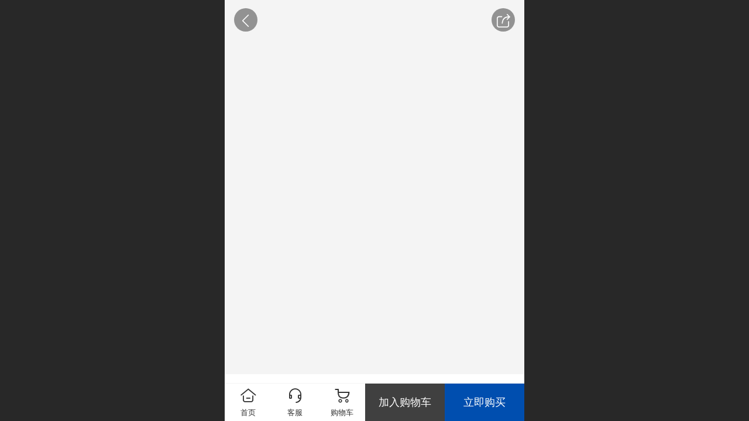

--- FILE ---
content_type: text/html; charset=UTF-8
request_url: http://fkmall.ixun.info/pd.jsp?mid=3&pid=107&desc=false
body_size: 24469
content:


<!--<html><head></head><body></body></html>-->
<!DOCTYPE html>
<html>

<head>
    <title>“小蓝鸭”玩偶</title>
    <meta name="keywords" content=""><meta name="description" content="">
    <meta http-equiv="Content-type" content="text/html; charset=utf-8">
    <meta http-equiv="X-UA-Compatible" content="IE=edge">
    <meta http-equiv="Cache-Control" content="no-transform" />
    <meta name="viewport" content="width=device-width, initial-scale=1.0, maximum-scale=1.0, user-scalable=0" />
    <meta name="apple-mobile-web-app-capable" content="yes">
    <meta name="layoutmode" content="standard">
    <meta name="apple-mobile-web-app-status-bar-style" content="black">
    <meta name="renderer" content="webkit">
    <meta content="origin-when-cross-origin" name="referrer">
    <meta name="wap-font-scale" content="no">
    <meta content="telephone=no" name="format-detection" />
    <META HTTP-EQUIV="Pragma" CONTENT="no-cache">
    <script type="text/javascript" src="//fe.508sys.com/browserChecked_1_0/js/browserCheck.min.js?v=202203281611"></script>
    <script type="text/javascript">
        if (!BrowserChecked({
                reverse: true,
                notSupportList: [{
                    name: "ie",
                    version: "9"
                }]
            }).isSupport) {
            window.location.href = "/lvBrowser.jsp?url=" + encodeURIComponent(location.href);
        }
    </script>

    <script id="faiHawkEyeScript" type="text/javascript">  
(function() { 
var fs = document.createElement("script"); 
fs.src = "//fe.508sys.com/jssdk_1_1/js/hawkEye.min.js?v=202511271400";
fs.id = "faiHawkEye";
window.FAI_HAWK_EYE = {}; 
window.FAI_HAWK_EYE.jssdk_res_root = "//fe.508sys.com"; 
window.FAI_HAWK_EYE.jssdk_report_url = "//datareport.webportal.top/js/report"; 
window.FAI_HAWK_EYE.jssdk_appid = 16020; 
window.FAI_HAWK_EYE.fai_is_oem = 1; 
window.FAI_HAWK_EYE.fai_aid = 18218782; 
window.FAI_HAWK_EYE.fai_bs_aid = 18218782; 
window.FAI_HAWK_EYE.fai_bs_id = 0; 
window.FAI_HAWK_EYE.fai_bs_wid = 0; 
window.FAI_HAWK_EYE.fai_web_name = "mallmobi-2"; 
var s = document.getElementsByTagName("script")[0];
s.parentNode.insertBefore(fs, s);
})();</script>

    <script type="text/javascript">
        window.FAI_HAWK_EYE && (window.FAI_HAWK_EYE.js_err_filter = function () {
            var event = arguments[4];
            if (event && event.innerError) {
                return true;
            }
            var url = arguments[1];
            if (url && ['mo.faisys.com/js', 'fe.faisys.com'].some(function (item) {
                    return url.indexOf(item) !== -1;
                })) {
                return true;
            };
            return false;
        });
    </script>

    <script>document.domain = 'fkmall.ixun.info'</script>
    <script>
        var _htmlFontSize = (function () {
            var clientWidth = document.documentElement ? document.documentElement.clientWidth : document.body
                .clientWidth;
            if (clientWidth > 768 && clientWidth < 1280) {
                clientWidth = 768;
            } else if (clientWidth >= 1280) {
                clientWidth = 512;
            }
            document.documentElement.style.fontSize = clientWidth * 1 / 16 + "px";
            return clientWidth * 1 / 16;
        })();

    </script>

    <link type="text/css" href="//mmo.508mallsys.com/dist/libs/css/fontsIco.min.css" rel="stylesheet">
    <link type="text/css" href='//mmo.508mallsys.com/dist/libs/css/base.min.css?v=202601261052'
        rel="stylesheet">

    

    <script defer src="//mmo.508mallsys.com/dist/visitor/dist/main.4e5751ba.js"></script><link href="//mmo.508mallsys.com/dist/visitor/dist/main.01023b83.css" rel="stylesheet">

    
        <link type="text/css" href='//mmo.508mallsys.com/dist/libs/css/themeV3default.min.css?v=202601261052' rel="stylesheet">
    

    <link type="text/css" href="//mmo.508mallsys.com/dist/libs/css/jquery/plugins/scrollbar/jquery.mCustomScrollbar.min.css"
        rel="stylesheet">

    <link rel='stylesheet' id='jzModuleSkinFrame' type='text/css' href='//mmos.508mallsys.com/3/18218782/2052/0/fkModuleSkin.min.css?v=20231017054906'/>
<link rel='stylesheet' id='jzSingleModuleSkinFrame' type='text/css' href='//mmos.508mallsys.com/18218782/2052/0/fkSingleModuleSkin.min.css?v=20231017054906'/>
<link rel='stylesheet' id='jzNavSkinFrame' type='text/css' href='//mmos.508mallsys.com/26/18218782/2052/0/fkNavSkin.min.css?v=20220310095431'/>
<link rel='stylesheet' id='jzFooterNavSkinFrame' type='text/css' href='//mmos.508mallsys.com/30/18218782/2052/0/20/fkFooterNavSkin.min.css?v=20220310095558'/>
<link rel='stylesheet' id='materialLibrary_1_0' type='text/css' href='//fe.508sys.com/material_library_1_0/css/app.min.css?v=202505281544'/>
<link rel='stylesheet' id='jzComponent' type='text/css' href='//fe.508sys.com/component_1_0/css/component.min.css?v=202411271414'/>
<link rel='stylesheet' id='faComponent' type='text/css' href='//mmo.508mallsys.com/css/fa-component/dist/antd.min.css?v=202110271326'/>
<link rel='stylesheet' type='text/css' href='//jzfe.faisys.com/dist/biz-shared/bizShared.min.css?v=202601211300'/>
<link rel='stylesheet' type='text/css' href='//jzfe.faisys.com/dist/biz-manage-shared/bizManageShared.min.css?v=202601211300'/>
<link rel='stylesheet' type='text/css' href='//mmo.508mallsys.com/dist/libs/css/mobi/priceCalendar.min.css?v=202110271326'/>
<link rel='stylesheet' id='css_faitest' type='text/css' href='//fe.508sys.com/faitest_1_4/css/faitest.min.css?v=202109281937'/>
<style id='specialModuleStyle'>
</style>
<style id='mobiTabStyleCss'>
</style>
<style id='mobiLabelStyleCss'>
</style>
<style id='mobiFoldStyleCss'>
</style>
<style id='mobiNoticeStyleCss'>
</style>
<style id='oldThemeColorStyle'>
</style>
<style id='fixedAreaBoxStyle'>
.webFooterBox .ui-calendar-calendar .ui-state-active{background-color:rgba(0, 78, 175, 1);}
.webFooterBox .ui-calendar-calendar .ui-calendar-startDate{background-color:rgba(0, 78, 175, 1);}
.webFooterBox .ui-calendar-prev:after{color:rgba(0, 78, 175, 1);}
.webFooterBox .ui-calendar-next:after{color:rgba(0, 78, 175, 1);}
.webFooterBox .fk-calendarNav{background-color:rgba(0, 78, 175, 1);}
</style>
<style id='mobiStyleFullSiteModule'>
.g_main_bgGradientColor_v3 {background: linear-gradient(bottom, rgba(0, 78, 175, 1) 10%,);background: -webkit-linear-gradient(bottom, rgba(0, 78, 175, 1) 10%,);background: -ms-linear-gradient(bottom, rgba(0, 78, 175, 1) 10%,);background: -ms-linear-gradient(bottom, rgba(0, 78, 175, 1) 10%,);background: -moz-linear-gradient(bottom, rgba(0, 78, 175, 1) 10%,);background: -o-linear-gradient(bottom, rgba(0, 78, 175, 1) 10%,);}
.g_main_bgGradientTopColor_v3 {background: linear-gradient(top, rgba(0, 78, 175, 1), rgba(255,255,255,1));background: -webkit-linear-gradient(top, rgba(0, 78, 175, 1), rgba(255,255,255,1));background: -ms-linear-gradient(top, rgba(0, 78, 175, 1), rgba(255,255,255,1));background: -ms-linear-gradient(top, rgba(0, 78, 175, 1), rgba(255,255,255,1));background: -moz-linear-gradient(top, rgba(0, 78, 175, 1), rgba(255,255,255,1));background: -o-linear-gradient(top, rgba(0, 78, 175, 1), rgba(255,255,255,1));}
.g_main_bgGradientLeftColor_v3 {background: linear-gradient(left, rgba(0, 78, 175, 1) 50%,);background: -webkit-linear-gradient(left, rgba(0, 78, 175, 1) 50%,);background: -ms-linear-gradient(left, rgba(0, 78, 175, 1) 50%,);background: -ms-linear-gradient(left, rgba(0, 78, 175, 1) 50%,);background: -moz-linear-gradient(left, rgba(0, 78, 175, 1) 50%,);background: -o-linear-gradient(left, rgba(0, 78, 175, 1) 50%,);}
.g_main_bgColor_v3 {background-color: rgba(0, 78, 175, 1);}
.g_main_color_v3 {color: rgba(0, 78, 175, 1);}
.g_main_bdColor_v3 {border-color: rgba(0, 78, 175, 1);}
.g_main_fillColor_v3 {fill: rgba(0, 78, 175, 1);}
.g_main_hoverbgColor_v3:hover {background-color: rgba(0, 78, 175, 1);}
.g_main_bdColor_v3_a20 {border-color: rgba(0, 78, 175,0.2);}
.g_main_sdColor_v3_1 {box-shadow: 0 0.15rem 0.375rem 0 rgba(0, 78, 175,0.35000000000000003);}
.g_minor1_bgColor_v3 {background-color: rgba(22,0,184,1);}
.g_minor1_color_v3 {color: rgba(22,0,184,1);}
.g_minor1_bdColor_v3 {border-color: rgba(22,0,184,1);}
.g_minor2_bgColor_v3 {background-color: rgba(0,174,130,1);}
.g_minor2_color_v3 {color: rgba(0,174,130,1);}
.g_minor2_bdColor_v3 {border-color: rgba(0,174,130,1);}
.g_minor3_bgColor_v3 {background-color: rgba(33,76,131,1);}
.g_minor3_color_v3 {color: rgba(33,76,131,1);}
.g_minor3_bdColor_v3 {border-color: rgba(33,76,131,1);}
.p_memberShipCard.memberShipCardArea{ background: url(//mmo.508mallsys.com/image/memberShipCard/memberCenterCardBg1_black.png) no-repeat; background-size: contain;    background-position: center;}
.p_memberShipCard.memberShipCardArea .membershipCardName{ color: #EDCE97;}
#webHeader_v3 {display:none}
#webHeader_v3.innerHeadStyle{display:block}
.webHeader_v3 .header_v3 .functional_group .languageSelect .lanItem:hover, .languageSelect .lanItem.current {color:rgba(0, 78, 175, 1)}
#webHeader_v3 .searchBox i{}
#webHeader_v3 .searchBox input{}
#webHeader_v3 .searchBox input:-moz-placeholder{}
#webHeader_v3 .searchBox input::moz-placeholder{}
#webHeader_v3 .searchBox input::-webkit-input-placeholder{}
#webHeader_v3 .searchBox input:-ms-input-placeholder{}
#webHeader_v3 .header_v3 .headIcon_v3{display: none;}
.pdThemev3 .g_main_bgColor_v3 {background: rgba(0, 78, 175, 1);}
.pdThemev3 .g_main_color_v3 {color: rgba(0, 78, 175, 1);}
.pdThemev3 .g_main_bdColor_v3 {border-color: rgba(0, 78, 175, 1);}
.pdThemev3 .g_minor1_bgColor_v3{background:rgba(22,0,184,1);}
</style>
<style id='singleModuleColor'>
</style>
<style id='footerNavStyle'>
 #p_footer_nav_wrap .s_hump .is_select .u_nav_icon_decorate .u_nav_icon{color: #fff;}
#p_footer_nav_wrap {display:none;}
.p_footer_nav .u_nav{width:25%;}
#footer_nav_1076 .u_nav_icon{background-image:none;} 
#footer_nav_1076 .u_nav_icon:before{content:'\a0840';}
#footer_nav_1082 .u_nav_icon{background-image:none;} 
#footer_nav_1082 .u_nav_icon:before{content:'\a0455';}
#footer_nav_1079 .u_nav_icon{background-image:none;} 
#footer_nav_1079 .u_nav_icon:before{content:'\a1042';}
#footer_nav_1080 .u_nav_icon{background-image:none;} 
#footer_nav_1080 .u_nav_icon:before{content:'\a0339';}
</style><style id='mobiCubeStyleModule'>
</style>
<style id='otherStyle'>
</style>
<style type='text/css' id='independentColStyle'>
</style>
<style id='mobiStyleNav' type='text/css'>
#navbar {display:none;}
#navButton {display:none;}
.open .nav_item:nth-child(1) {transition-delay: 160ms;} 
#navbar_1071 .nav_icon:before{content:'\a1046';content:'\a1046';} 
#navbar_1071 .nav_icon{background-image:none;} 
.open .nav_item:nth-child(2) {transition-delay: 240ms;} 
#navbar_1072 .nav_icon:before{content:'\a0340';content:'\a0340';} 
#navbar_1072 .nav_icon{background-image:none;} 
.open .nav_item:nth-child(3) {transition-delay: 320ms;} 
#navbar_1073 .nav_icon:before{content:'\a1071';content:'\a1071';} 
#navbar_1073 .nav_icon{background-image:none;} 
.open .nav_item:nth-child(4) {transition-delay: 400ms;} 
#navbar_1074 .nav_icon:before{content:'\a1068';content:'\a1068';} 
#navbar_1074 .nav_icon{background-image:none;} 
.open .nav_item:nth-child(5) {transition-delay: 480ms;} 
#navbar_1075 .nav_icon:before{content:'\a0021';content:'\a0021';} 
#navbar_1075 .nav_icon{background-image:none;} 
</style>
<style id='webDetailPageStyle' type="text/css">
.webDetailPage{display:none;}
#webFooter{display:none;}
.form{padding:0 !important;margin:0 !important;}
.g_web{background:#fff;}
.webContainerBox{background:#fff;min-height:100%;}
.webContainerBox .form .formMiddle{background:#fff;}
</style>
<style id='mobiStyleService' type='text/css'>
</style>
<link rel='stylesheet' type='text/css' href='//fe.508sys.com/faitest_1_4/css/faitest.min.css?v=202109281937'/>
</head>

<body faiscoMobi="true" class="new_ui_body_wrap">
    <div id="preview" data-server-rendered="true" class="preview-area preview-area_visit g_locale2052"><div id="previewChild" class="preview-area_child"><div class="pageLoading J_pageLoading" style="display:none;"><div class="fk-circle"><div class="fk-circle1 fk-child"></div> <div class="fk-circle2 fk-child"></div> <div class="fk-circle3 fk-child"></div> <div class="fk-circle4 fk-child"></div> <div class="fk-circle5 fk-child"></div> <div class="fk-circle6 fk-child"></div> <div class="fk-circle7 fk-child"></div> <div class="fk-circle8 fk-child"></div> <div class="fk-circle9 fk-child"></div></div></div> <div id="g_body" independent-page-table="[object Object]" sortable="sortable" class="jz_themeV3 regularHeadStyle mobiCol20" data-v-55223fc7><!----> <div class="webLeft" data-v-55223fc7></div> <div id="g_web" data-col-type="20" class="g_web jz_theme_1029 jz_themePresetIndex_1 jz_otherTheme" data-v-55223fc7><div id="allmap" data-v-55223fc7></div> <div id="webLoading" class="loading" style="display: none" data-v-55223fc7><div id="splashscreen" class="splashscreen ui-loader" data-v-55223fc7><span class="ui-icon ui-icon-loading spin" data-v-55223fc7></span></div></div> <div id="webTopBox" class="webTopBox" data-v-55223fc7><div id="webTop" class="webTop" data-v-55223fc7><div id="J_navExpandAnimate" class="jz_navExpendAnimate" data-v-55223fc7></div> <div id="navbar" skinid="26" type="1" layout="3" navpos="1" class="navbarV3 navbar is_initing navBaseIcon" style="display:none;" data-v-55223fc7><div id="J_nav_bar_wrap" class="nav_bar_wrap"><div id="navbarList" class="nav_bar_list"><div id="navItem_1071" class="J_nav_item nav_item navItem_1071  "><a id="navbar_1071" href="/" class="nav_parts"><div class="nav_part nav_part-icon"><div class="nav_icon_wrap"><div class="icon- nav_icon J_fontIcon"></div></div></div> <div class="nav_part nav_part-name"><div class="J_nav_text nav_text">首页</div></div> <i class="nav_icon-subMenu icon-"></i></a></div><div id="navItem_1072" class="J_nav_item nav_item navItem_1072  "><a id="navbar_1072" href="javascript:;" class="nav_parts"><div class="nav_part nav_part-icon"><div class="nav_icon_wrap"><div class="icon- nav_icon J_fontIcon"></div></div></div> <div class="nav_part nav_part-name"><div class="J_nav_text nav_text">关于我们</div></div> <i class="nav_icon-subMenu icon-"></i></a></div><div id="navItem_1073" class="J_nav_item nav_item navItem_1073  "><a id="navbar_1073" href="/col.jsp?id=104" class="nav_parts"><div class="nav_part nav_part-icon"><div class="nav_icon_wrap"><div class="icon- nav_icon J_fontIcon"></div></div></div> <div class="nav_part nav_part-name"><div class="J_nav_text nav_text">产品展示</div></div> <i class="nav_icon-subMenu icon-"></i></a></div><div id="navItem_1074" class="J_nav_item nav_item navItem_1074  "><a id="navbar_1074" href="javascript:;" class="nav_parts"><div class="nav_part nav_part-icon"><div class="nav_icon_wrap"><div class="icon- nav_icon J_fontIcon"></div></div></div> <div class="nav_part nav_part-name"><div class="J_nav_text nav_text">新闻动态</div></div> <i class="nav_icon-subMenu icon-"></i></a></div><div id="navItem_1075" class="J_nav_item nav_item navItem_1075  "><a id="navbar_1075" href="/mb.jsp" class="nav_parts"><div class="nav_part nav_part-icon"><div class="nav_icon_wrap"><div class="icon- nav_icon J_fontIcon"></div></div></div> <div class="nav_part nav_part-name"><div class="J_nav_text nav_text">留言板</div></div> <i class="nav_icon-subMenu icon-"></i></a></div></div> <div class="navLeft icon-navLeft"></div> <div class="navRight icon-navRight"></div> <div class="navTouchLeft"></div> <div class="navTouchRight"></div> <div class="jz_subMenuSeoGhost"></div></div></div> <div id="navButton" class="navButton is_initing" style="display:none;" data-v-55223fc7><div class="navButton-icon icon-"></div> <div class="J_hamburger u_hamburger icon-"></div></div></div></div> <div id="webHeader_v3" styleid="1" class="webHeader_v3 headStyle1 hide" style="display:none;" data-v-55223fc7><div id="web_header_fixed_box" class="fixedBox J_headerFixBox"><div id="headBg_v3" class="headBg_v3 g_main_bgColor_v3"><!----> <div id="header_v3" class="header_v3"><div id="headIcon_v3" pw="160" ph="160" class="headIcon_v3"><a href="/cn/"><div class="f-logo"></div></a></div> <!----> <div id="searchBox" class="item-flex searchBox f_input_box "><div class="jsb-showRange-block" style="display: none"><div class="
                                        title-top-defaultTitle
                                        sb-searchRange
                                    ">
                                    全站
                                </div> <div class="arrow-svgDiv"><svg class="sb-icon-arrow"><use fill="#808080" xlink:href="#jzm-vicon_arrow_panel"></use></svg></div></div> <input id="topSearch" placeholder="暖通空调、热泵产业..." class="topSearch"><i class="f_icon_conter  faisco-icons-S000290 g_main_color_v3"></i></div> <div id="functional_group" class="functional_group hide"><div class="contentBox"><!----> <!----> <!----> <!----> <!----> <!----></div></div> <!----></div></div></div></div> <div id="webBannerBox" class="webBannerBox moveAnimation" data-v-55223fc7><!----> <!----> <!----></div> <div id="webContainerBox" class="webContainerBox" style="overflow:hidden;" data-v-55223fc7><div id="webModuleContainer" class="webModuleContainer" data-v-55223fc7><div id="module18" _moduleStyle="35" _autoHeight="1" _height="0" _autoWidth="1" _width="0" _inPopupZone="0" _inTab="0" _inFold="0" _infloatzone="0" _bHeight="0" _headerHiden="1" class="form Handle module18 formStyle35" data-v-55223fc7><!----> <div class="formMiddle formMiddle18 detailPageFormMiddle"><div class="middleLeft middleLeft18"></div> <div class="middleCenter middleCenter18"><div _innerType="0" class="formMiddleContent moduleContent formMiddleContent18"><div class="module_content"><div style="width:16rem;overflow:auto;"><div id="productNewDetailPanel18" data-content-type="" class="productNewDetailPanel J_pd_detail pdThemev3 detailPanelV3"><div id="productDetailHeader18" class="productDetailHeaderV3"><span class="icon-gClose g_round g_iconMiddle proBack"></span> <a id="productDetailShare" class="icon-share g_round g_iconMiddle proShare"></a> <!----></div> <!----> <div showSaleNoEnd="true" class="productNewDetail"><div style="position:relative;"><div id="productNewDetailSwipe18" class="proImgSwipe"><div class="proDetailImgBox"><div class="swipImgBox"><div vwidth="375" vheight="450" alt="“小蓝鸭”玩偶" src-original="//18218782.s21i.faimallusr.com/2/ABUIABACGAAgj-ivjgYolpexnAEwoAY4wAc!800x800.jpg" data-picId="ABUIABACGAAgj-ivjgYolpexnAEwoAY4wAc" class="
                                                proDetailImg
                                                J_img_lazyload
                                            " style="height:20rem;background-image:url(//mmo.508mallsys.com/image/loading/fill.jpg);"></div> <!----></div></div> <!----></div> <!----></div> <!----> <!----> <div class="themeV3ProductWrap"><div class="proCommProperty productPrice  isShowOldSaleCountDown "><span class="mallPrice J_saleMallPrice J_saleProductNew a4 J_salePriceSet g_main_color_v3  isShowOldSaleCountDown "><span><span class="moneySymbol">￥</span></span> <span data-v-f9d6f86c>
        69<span class="decimal" data-v-f9d6f86c>.00</span></span></span> <!----> <!----> <!----></div> <div class="productNameDescBox"><div class="productNameText">“小蓝鸭”玩偶</div> <div class="mallProductToolBtns"><span id="productDetailShare2" class="
                                    mallShareIcon
                                    icon-share
                                    proShare
                                    icon-defaultColor
                                "></span> <div></div></div></div> <!----> <!----> <!----> <!----></div> <!----> <!----> <!----> <!----> <div id="productInfoSize" class="proCommProperty productInfoSize borderClass"><span class="productParamterNameList pdInfoTitle">选择</span> <span class="productParamterWords">尺码</span> <span class="
                            choiceProductSize
                            icon-gGoforward
                            g_iconMiddle
                        "></span></div> <!----> <!----> <!----> <!----> <!----> <!----> <div class="combinedPurchaseContainer" style="display:none;"><div class="titleContainer"><span class="lineTitle">组合套餐</span> <span class="lineTitleTip"><span id="combinedPurchaseCount">0</span>
            组套餐，最多可省<span><span class="moneySymbol">￥</span></span> <span id="maxCpSavePrice">0.0</span></span></div> <div class="cpInfoList"></div> <div id="combinedPurchaseShowMore" class="cpShowMore" style="display: none">
        查看更多套餐
    </div></div> <div class="productItemSeparator g_breakline"></div> <div id="productDetailTabPanel18" class="productDetailTabPanel mallBtnSpace"><ul id="productTabUl" class="tabUl mobiTipsStyle"><div class="tabUiDiv"><div class="tabUiDiv2" style="width:100%;"><li id="tabLi1" data="1" class="tabLi tabActive g_main_color_v3 g_main_bdColor_v3" style="width:50%;"><span class="tabName">产品详情</span></li><li id="tabLi2" data="2" class="tabLi" style="width:50%;"><span class="tabName">产品参数</span></li></div></div></ul> <div class="tabBody"><div id="tabPanel1" class="tabPanel tabPanelAtive"><div class="
                                                richContent
                                                productDetailInfoPanel
                                                g_defaultColor
                                                wgd
                                            "><div><div class="jz_fix_ue_img jz_reponsive_fix_table"><p style="line-height:1.5em;"><img src="//mmo.508mallsys.com/image/loading/fill.jpg" width="750"  alt="10327568.jpg" / src-original="//18218782.s21i.faimallusr.com/2/ABUIABACGAAg-MarkQYogPCu8AMw7gU4mgI.jpg" class=J_img_lazyload vwidth=750 vheight=282 style=";max-width:100%"></p><p style="line-height:1.5em;"><img src="//mmo.508mallsys.com/image/loading/fill.jpg" width="750"  alt="10571933.jpg" / src-original="//18218782.s21i.faimallusr.com/2/ABUIABACGAAgi8erkQYowJScigMw7gU49AM.jpg" class=J_img_lazyload vwidth=750 vheight=500 style=";max-width:100%"></p></div></div> <!----></div></div><div id="tabPanel2" class="tabPanel"><div class="
                                                productInfoParamter
                                                propInfo
                                            "><!----> <div class="propInfoRow"><div class="
                                                                propName
                                                                g_minor
                                                                propInfoCell
                                                            ">价格
                                                        </div> <div class="
                                                                propValue
                                                                propInfoCell
                                                            "><span class="
                                                                            mallPrice
                                                                        "><span><span class="moneySymbol">￥</span></span>69.00</span></div></div></div></div></div></div> <!----> <div id="mallProductRecommendWrap"><!----></div> <div id="productBottomBox" class="productBottomBox"><div class="productMallShop btnStyle2"><a href="/index.jsp" class="J_homeBtn homeBtn funBtn"><div class="homeBtnInner"><div class="icon-homeBtn homeBtnIcon"></div> <span class="homeBtnText btnText">首页</span></div></a> <!----> <div id="serviceBtn" class="serviceBtn funBtn J_serviceBtn"><div class="serviceInner"><div class="icon-serviceBtn serviceBtnIcon"></div> <span class="serviceBtnText btnText">客服</span></div></div> <a class="mallCartBtn funBtn"><div class="mallCartBtnInner"><span class="
                                            j_mallCartProductNum
                                            mallCartProductNumComm
                                            mallCartProductNum
                                            g_main_bgColor_v3
                                        " style="display:none;">99</span> <div class="
                                            icon-mallCartBtn
                                            mallCartBtnIcon
                                        "></div> <span class="mallCartBtnText btnText">购物车</span></div></a> <div class="btnGroup"><div class="
                                                    mallThemeAddCartBtn
                                                    productAddMall
                                                    g_mallButton
                                                    J_productAddMall
                                                    g_minor1_bgColor_v3
                                                "><span></span>
                                                加入购物车
                                            </div> <div class="
                                                    mallThemeImmeBtn
                                                    productImmediatelyBug
                                                    J_productImmediatelyBug
                                                    g_mallButton
                                                    g_main_bgColor_v3
                                                ">
                                                立即购买
                                            </div> <!----></div></div></div></div> <!----> <div id="userCommentPanel" class="userCommentPanel" style="display:none;"><div class="userCommentHead"><div data-v3="true" data-wgd="true" data-default="true" class="loginHeader webHeaderBg  g_main_bgColor_v3 "><span class="g_close icon-gClose proBack"></span> <span class="title pageTitle">发表评论</span> <span class="homeIcon icon-homeIcon"></span></div></div> <div class="userCommentBody"><!----> <div class="tabBody"><div id="tabUserPanel1" class="tabPanel tabPanelAtive"><!----> <div class="userCommentInfo"><div class="g_globalLine"><input id="user" type="text" maxlength="50" placeholder="请输入账号" class="itemEdit g_input"> <span class="icon-mnameIcon"></span></div> <div class="g_globalLine"><input id="password" type="password" autocomplete="off" maxlength="20" placeholder="请输入密码" class="itemEdit g_input"> <span class="icon-mpswIcon"></span></div> <!----> <div id="userCommentRemarkPanel1"><div class="g_globalLine"><textarea id="userCommentRemark" minlength="2" maxlength="1000" placeholder="请输入内容：" class="
                                                itemEdit
                                                msgIcon
                                                g_textArea
                                                icon-msgIcon
                                            "></textarea> <span class="icon-mmsgIcon"></span></div> <div class="
                                            g_globalLine
                                            J_productCommImg
                                            upImgSet
                                        "><table id="pt_add_img_tb" cellpadding="0" cellspacing="0"><tbody><tr><td id="pt_add_img_tb" maxNum="5" class="comm-find-tb"><div id="comm-img-swfu-placeholder"></div></td></tr></tbody></table></div></div> <div id="userCommentLoginAndComform" class="
                                        userCommentComform
                                        g_button g_main_bgColor_v3
                                    ">提交
                                </div></div></div> <!----> <input id="postCommentId" type="hidden" value="107"></div></div></div> <div id="productMallOptionPanel" class="productMallOptionPanel" style="display:none;"><div class="productMallOptionContentPanel"><div class="productMallOptionContent" style="bottom:2rem;"><div class="productMallOptionHead"><div picId="ABUIABACGAAgj-ivjgYolpexnAEwoAY4wAc" picSrc="//18218782.s21i.faimallusr.com/2/ABUIABACGAAgj-ivjgYolpexnAEwoAY4wAc!800x800.jpg" class="J_mallOptionImg mallOptionImg" style="background-image:url(//18218782.s21i.faimallusr.com/2/ABUIABACGAAgj-ivjgYolpexnAEwoAY4wAc!800x800.jpg);"></div> <div class="productDetail"><div class="productDetailPrice"><span class="mallPrice g_main_color_v3" id="choiceCurrencyVal"><span class="moneySymbol">￥</span></span><span class="mallPrice g_main_color_v3" id="mallPrice">69<span class="decimal">.00</span></span></div> <div class="productDetailMallAmount"><div class="productMallAmount" style="float:left;"><!----></div> <div class="productMallWeight" style="float:left;margin-left:0.5rem;"><!----></div></div></div> <div class="
                                    productDetailClose
                                    icon-Off
                                    g_iconMiddle
                                    icon-defaultColor
                                "></div></div> <!----> <div id="mallOptionAndNumContainer" class="mallOptionAndNumBox"><div id="mallOptionAndNumBox"><div class="
                                        mallNewOptionBox
                                        mallOptionBox
                                        J-op-box
                                    "><!----> <div data="opIndeptoption0" option_name="尺码" type="4" class="
                                                        mallNewOptionLine
                                                        mallOptionLine
                                                        g_middleColor
                                                        J-op
                                                    "><span class="
                                                            optionLineName
                                                        ">尺码
                                                    </span> <div class="optionsBlock"><!----> <label for="opIndeptoption00" data="0" _indeptPic="//18218782.s21i.faimallusr.com/2/ABUIABACGAAgj-ivjgYolpexnAEwoAY4wAc!800x800.jpg" class="
                                                                        g_mallLabel
                                                                        g_defaultColor
                                                                    ">大号</label></div></div></div> <div id="productDetailOptSwipe18" class="proImgSwipe"><div class="proDetailImgBox" style="display:none;"><div class="swipImgBox"></div></div></div> <!----> <div class="g_separator separatorLine" style="margin:0 0.75rem;"></div> <div class="
                                            productNumberPanel
                                            g_middleColor
                                        "><span class="productNumberName">购买数量</span> <div id="limitAmountDiv" class="limitAmountDiv"></div> <!----> <!----> <div class="
                                                productNumberContent
                                                J_productNumberContent_simple
                                            "><span id="g_decrease" class="
                                                    g_decrease g_opacity50
                                                    icon-decrease
                                                    g_iconMiddle
                                                "></span> <input id="productNum" type="number" autocomplete="off" value="1" min="1" max="9999999" class="g_buyNumber"> <span id="g_increase" class="
                                                    g_increase
                                                    icon-increase
                                                    g_iconMiddle
                                                "></span></div></div> <!----></div></div> <div class="productMallBuyPanel productMallShop btnStyle2"><!----> <div id="productBuy" type="button" data-max-amount="0" class="
                                        g_button
                                        productMallBuy
                                        g_main_bgColor_v3
                                    ">
                                    确认
                                </div></div></div></div></div></div> <div id="productCatagoryPdPanle18" class="proImgSwipe"><div class="proDetailImgBox"><div class="swipImgBox"><div vwidth="450" vheight="250" class="proDetailImg"></div> <div style="display: none"><img id="J_acct_pic" src></div></div></div></div></div></div></div></div> <div class="middleRight middleRight18"></div></div> <!----></div> <!----> <div id="bookingPanelTriggle" data-v-55223fc7></div></div></div> <!----> <div id="webFooterBox" class="webFooterBox" data-v-590242a5 data-v-55223fc7><!----> <div id="webFooter" class="webFooter" data-v-590242a5><!----></div> <div id="fullScreenDivCotainer" class="fullScreenDivCotainer" data-v-590242a5></div></div> <div id="p_footer_nav_wrap" class="p_footer_nav_wrap" data-v-55223fc7><div id="J_footer_nav" class="p_footer_nav is_length_4 s_icon_word"><div id="fixedAreaBox" class="p_footer_item_wrap"><div class="J_nav_items_wrap nav_items_wrap"><a id="footer_nav_1076" href="/" title="首页" class="J_footer_nav u_nav footer_nav_1076 is_first"><div class="u_nav_content"><div class="u_nav_icon_decorate"><i class="u_nav_icon icon-"></i></div> <div class="J_nav_icon_wrap u_nav_icon_wrap"><i class="u_nav_icon icon-"></i></div> <div class="u_text_wrap J_text_wrap"><span class="J_nav_text u_nav_text">首页</span></div> <div class="u_nav_sub_icon icon-"></div></div></a><a id="footer_nav_1082" href="/col.jsp?id=107" title="成长公益行" class="J_footer_nav u_nav footer_nav_1082"><div class="u_nav_content"><div class="u_nav_icon_decorate"><i class="u_nav_icon icon-"></i></div> <div class="J_nav_icon_wrap u_nav_icon_wrap"><i class="u_nav_icon icon-"></i></div> <div class="u_text_wrap J_text_wrap"><span class="J_nav_text u_nav_text">成长公益行</span></div> <div class="u_nav_sub_icon icon-"></div></div></a><a id="footer_nav_1079" href="/mcart.jsp" title="购物车" class="J_footer_nav u_nav footer_nav_1079 J_mall_cart_nav is_middle"><div class="u_nav_content"><div class="u_nav_icon_decorate"><i class="u_nav_icon icon-"></i></div> <div class="J_nav_icon_wrap u_nav_icon_wrap"><i class="u_nav_icon icon-"></i></div> <div class="u_text_wrap J_text_wrap"><span class="J_nav_text u_nav_text">购物车</span></div> <div class="u_nav_sub_icon icon-"></div></div></a><a id="footer_nav_1080" href="/profile.jsp" title="我的" class="J_footer_nav u_nav footer_nav_1080 J_member_center_nav is_last"><div class="u_nav_content"><div class="u_nav_icon_decorate"><i class="u_nav_icon icon-"></i></div> <div class="J_nav_icon_wrap u_nav_icon_wrap"><i class="u_nav_icon icon-"></i></div> <div class="u_text_wrap J_text_wrap"><span class="J_nav_text u_nav_text">我的</span></div> <div class="u_nav_sub_icon icon-"></div></div></a></div></div> <div class="nav_seo_wrap"></div></div></div> <div class="u_area_box_wrap J_area_box_wrap" data-v-55223fc7><div id="fixedAreaBox" tplid="1029_1" class="fixedAreaBox fixedAreaBox1029_1" data-v-55223fc7><!----></div></div> <div id="mobiReviewPage" data-v-55223fc7></div> <!----> <div id="fixedRightSideBtns" data-v-55223fc7><div id="J_newGuestGiftBtn" data-v-55223fc7></div> <!----> <div id="backTop" class="backTop_box" style="display:none;" data-v-55223fc7><div id="backTopIcon" class="backTop"><span class="backTop_icon g_main_bgColor_v3 icon-backTop0" style="color:#fff;"></span></div></div> <!----></div> <!----> <div class="webBackgroundBox" data-v-55223fc7><div id="webBodyBackground" class="webBackground webBackgroundFix"></div> <div id="navExistOffPanel" class="navExistOffPanel"></div></div> <div id="J_newGuestGiftPage" data-v-55223fc7></div></div> <!----> <div class="webRight" data-v-55223fc7></div> <div id="hiddenModuleForms" class="hiddenModuleForms" style="display: none" data-v-55223fc7></div></div></div> <!----> <!----></div><script type="text/javascript">window.__INITIAL_STATE__ = {"currentPageModuleIds":[18],"currentPageModuleIdMap":{"18":{"id":18,"flag":0,"type":18,"style":35,"updateTime":1605495130000,"content":{"colorStyle":{"styleId":0,"color":""},"recommendPro":{"ma":{"mf":{"pt":{"f":[],"s":[]},"l":[],"sn":"","st":0},"mt":0,"ma":[]},"open":0,"recommendOpen":0,"recommendName":"推荐产品","imgZoom":0},"productInfo":{"info":[{"id":1,"name":"产品详情","open":true,"richContent":"\u003Cdiv class=\"jz_fix_ue_img jz_reponsive_fix_table\"\u003E\u003Cp style=\"line-height:1.5em;\"\u003E\u003Cimg src=\"\u002F\u002Fmmo.508mallsys.com\u002Fimage\u002Floading\u002Ffill.jpg\" width=\"750\"  alt=\"10327568.jpg\" \u002F src-original=\"//18218782.s21i.faimallusr.com/2/ABUIABACGAAg-MarkQYogPCu8AMw7gU4mgI.jpg\" class=J_img_lazyload vwidth=750 vheight=282 style=\";max-width:100%\"\u003E\u003C\u002Fp\u003E\u003Cp style=\"line-height:1.5em;\"\u003E\u003Cimg src=\"\u002F\u002Fmmo.508mallsys.com\u002Fimage\u002Floading\u002Ffill.jpg\" width=\"750\"  alt=\"10571933.jpg\" \u002F src-original=\"//18218782.s21i.faimallusr.com/2/ABUIABACGAAgi8erkQYowJScigMw7gU49AM.jpg\" class=J_img_lazyload vwidth=750 vheight=500 style=\";max-width:100%\"\u003E\u003C\u002Fp\u003E\u003C\u002Fdiv\u003E"},{"id":2,"name":"产品参数","open":true,"richContent":""},{"id":100,"name":"课程目录","open":false}],"order":[]},"firstPageSize":{"type":1,"height":6,"width":5},"hiddenPropList":{"lib_1":[]},"pageStyle":0,"ss":0,"sll":["Weixin","graphic_poster","sina_weibo","qq_zone","qq_share","douban","baidu_tieba","copy_url"],"os":0,"imgZoom":0,"oi":0,"jmpf":0},"prop0":0,"name":"产品详情","headerTitle":false,"pattern":{"ts":{"t":1},"lts":{"t":1},"d":{"y":0},"a":{"t":0},"h":0,"w":0,"e":0,"o":{},"tran":100,"i":{"y":0},"cb":{"y":0,"isThemeColor":0},"ct":{"y":0,"cs":12,"fct":0},"cl":{"y":0,"ls":12,"fct":0,"ftc":0},"crh":{"y":0},"ti":{"b":{"y":0,"bc":"#000"},"pt":{"y":0,"fs":12,"fc":""},"d":{"y":0,"c":"#000"}}},"patternV3":{"skinId":0,"msmc":"","mscl":[],"b":{"t":0,"w":0,"s":0,"c":"#000"},"t":0,"m":{"t":0,"mt":0,"mb":0,"mr":0,"ml":0},"o":0,"h":{"t":0,"h":0,"dh":0},"lh":{"t":0,"h":0},"tt":{"t":0,"s":0,"b":0,"c":{"t":0,"c":"#000"}},"ta":{"t":0},"s":{"t":0,"text":"副标题","left":0,"top":0,"c":"#000","s":0},"ts":{"t":1},"lts":{"t":1},"th":{"t":0,"h":0},"tb":{"t":0,"c":"#000","fi":"","p":"","r":0,"re":0},"cb":{"t":0,"c":"#000","fi":"","p":"","r":0,"re":0,"isThemeColor":0},"im":{"t":0,"mt":0,"mb":0,"mr":0,"ml":0},"tcm":{"t":0,"mt":0,"mb":0,"mr":0,"ml":0},"a":{"t":0,"r":0,"s":0.6,"d":0,"tg":0},"nt":{"t":0,"s":0,"c":{"t":0,"c":"#000"}},"lt":{"t":0,"s":0,"u":0,"c":{"t":0,"c":"#000"}},"ibg":{"t":0,"c":"#000","o":0},"ib":{"t":0,"c":"#000","o":0},"it":{"t":0,"s":0,"c":{"t":0,"c":"#000"}}},"extInfo":{"render":true,"_lcid":2052,"siteType":2,"isMall":true,"moduleId":18,"loadingPath":"\u002F\u002Fmmo.508mallsys.com\u002Fimage\u002Floading\u002Ffill.jpg","isAjaxLoad":true,"siteFormPleaseSelect":"请选择","mobiMemberAccount":"账号","proProcutDetail":{},"isShowProSignValue":false,"isShowProBtnValue":true,"proSelBtnValue":"style1","proSelSignValue":"style1","f_width":5,"f_height":6,"imgZoomClass":"","openShare":0,"openService":0,"mallMember":false,"productId":107,"isPromoter":false,"isPromotePd":false,"viewAllow":true,"isLogin":false,"buyAllow":true,"noPurchaseAuthTips":"仅限指定会员购买","productInfo":{"aid":18218782,"id":107,"name":"“小蓝鸭”玩偶","pic":"[{\"id\":\"ABUIABACGAAgj-ivjgYolpexnAEwoAY4wAc\",\"uoi\":false}]","remark":"\u003Cdiv class=\"jz_fix_ue_img jz_reponsive_fix_table\"\u003E\u003Cp style=\"line-height:1.5em;\"\u003E\u003Cimg src=\"_fairoot_ABUIABACGAAg-MarkQYogPCu8AMw7gU4mgI\" width=\"750\" height=\"282\" alt=\"10327568.jpg\" \u002F\u003E\u003C\u002Fp\u003E\u003Cp style=\"line-height:1.5em;\"\u003E\u003Cimg src=\"_fairoot_ABUIABACGAAgi8erkQYowJScigMw7gU49AM\" width=\"750\" height=\"500\" alt=\"10571933.jpg\" \u002F\u003E\u003C\u002Fp\u003E\u003C\u002Fdiv\u003E","flag":807952384,"prop0":"","prop1":"","prop2":"创意用品","wid":0,"mallPrice":69,"mallMarketPrice":0,"mallAmount":98518,"createTime":1640758390000,"groupId":0,"updateTime":1648518256000,"seoKeyword":"","seoDesc":"","option0":6900,"option1":6900,"option2":6900,"option3":6900,"option4":6900,"addedTime":1640758130000,"sid":6,"labelFlag":0,"browserTitle":"","top":0,"option5":6900,"option6":6900,"option7":6900,"labelFlag1":0,"lid":1,"presentIntegral":0,"offsetMoney":0,"weight":0.2,"sales":0,"groupIdList":[14],"option8":6900,"option9":6900,"option10":6900,"option11":6900,"labelFlag2":0,"labelFlag3":0,"mobiRemark":"","custab1":"","custab2":"","custab3":"","custab4":"","mobiCustab1":"","mobiCustab2":"","mobiCustab3":"","mobiCustab4":"","cusTplId":201,"cusUrlAddress":"","memberCollection":0,"productType":0,"merchantId":0,"trialRemark":"","mobiTrialRemark":"","pdRecommendSetting":"","salePointDesc":"","flag2":0,"orderSettleFormId":0,"limitType":0,"vipPrice13":6900,"vipPrice14":6900,"vipPrice15":6900,"vipPrice16":6900,"vipPrice17":6900,"vipPrice18":6900,"vipPrice19":6900,"vipPrice20":6900,"pdViewAuthBit":0,"hotelAddressId":0,"picId":"ABUIABACGAAgj-ivjgYolpexnAEwoAY4wAc","picPathList":[{"id":"ABUIABACGAAgj-ivjgYolpexnAEwoAY4wAc","uoi":false,"path":"\u002F\u002F18218782.s21i.faimallusr.com\u002F2\u002FABUIABACGAAgj-ivjgYolpexnAEwoAY4wAc.jpg","width":375,"height":450,"newPath":"\u002F\u002F18218782.s21i.faimallusr.com\u002F2\u002FABUIABACGAAgj-ivjgYolpexnAEwoAY4wAc!800x800.jpg"}],"labelIdList":[],"opExt":[],"ecsOpList":[{"n":"尺码","e":1,"items":[{"v":"大号","u":1},{"v":"小号","u":0}]}],"maxAmount":0,"minAmount":1,"saleIdList":[],"productVideo":"","productVideoImg":"","productVideoCusImg":"","other":{"minAmount":1,"maxAmount":0,"saleIdList":[],"wxShareIcon":{"tt":0,"dt":0,"it":0,"id":"","tit":"","cont":""},"productVideo":"","productVideoImg":"","productVideoCusImg":"","ecsOpList":[{"n":"尺码","e":1,"items":[{"v":"大号","u":1},{"v":"小号","u":0}]}],"productForm":{"productFormWay":0,"productFormId":3},"couponTicketSetting":{"vs":{"tt":0,"vt":0},"og":{},"sr":""}},"openMinAmountBuy":false,"jzMinAmount":1,"openMaxAmountBuy":false,"jzMaxAmount":1,"maxAmountBuyType":0,"wxShareIcon":{"tt":0,"dt":0,"it":0,"id":"","tit":"","cont":""},"optionsAmountList":{"d":[{"t2":"0","oPrice":"69.0","maxAmount":0,"minAmount":1,"productCode":"","flag":1,"id":286,"costPrice":0}],"t":"option0","v":2},"isTimedAdded":false,"openRemovalTime":false,"jzInventory":0,"picPath":"\u002F\u002F18218782.s21i.faimallusr.com\u002F2\u002FABUIABACGAAgj-ivjgYolpexnAEwoAY4wAc.jpg"},"recommendOpen":0,"recommendName":"推荐产品","immediatelyConsultOpen":false,"advisoryTxt":"马上咨询","advisoryUrl":"","mid":3,"stype":"","isOnlyMember":true,"linkLang":"","genSiteUrlIndex":"\u002Findex.jsp","homePageLoc":"首页","mobi_serviceLoc":"客服","genMobiUrlMcart":"\u002Fmcart.jsp","rbarCartLoc":"购物车","pdAmountOverLoc":"已售罄","pd_add_cartLoc":"加入购物车","mallCartCountLoc":"购买数量","mobi_sureLoc":"确认","mallOpen":true,"bookingOpen":false,"productFormOpen":false,"productFormId":0,"isQjb":true,"choiceCurrencyVal":"\u003Cspan class=\"moneySymbol\"\u003E￥\u003C\u002Fspan\u003E","shopBtnTypeText":"立即购买","showShoppingCart":true,"openKnowPayment":false,"pageStyle":0,"productTimedAddTimeStr":"","hasThirdCode":false,"oem":true,"virtualNum":0,"cutOriginalPrice":0,"keyword":"","openPriceCalendar":false,"weightTypeStr":"kg","freeShip":false,"merchantId":0,"isShowMerchantsPd":false,"isOpenMerchantService":false,"merchantServiceData":{},"isSubMerchantRelax":false,"isMerchantsPd":false,"serviceList":[],"mcartUrl":"\u002Fmcart.jsp","productName":"“小蓝鸭”玩偶","saleOpen":false,"salePromotionOpen":false,"salePromotionParam":{},"isNoEndTime":true,"isForeignVer":"","isBeginTimeGroundDown":true,"isCn":true,"isOpenActivity":false,"isLoadOldCountDownInManageOrOldTheme":true,"isLoadNewCountDownInManageOrNewTheme":false,"isLoadNewCountDownInManageOrNewThemeNoIsBgTiGroDown":false,"showVideo":false,"openCollection":false,"productPageStyle":"","classForIphoneX":"","propList":[{"aid":18218782,"id":11,"name":"价格","fieldKey":"mallPrice","type":11,"flag":32,"wid":0,"authBuddyGroupIdBit":0,"authMemberLevelId":0,"lid":1,"allowed":true,"valueList":[],"mall":false,"booking":true,"authBuddyGroupIdList":[],"propValueList":[],"tempSaleProValue":"69.00","showPriceVal":"\u003Cspan class=\"moneySymbol\"\u003E￥\u003C\u002Fspan\u003E69.00"}],"productParamterNameList":"尺码","showMallAmount":false,"showPriceVal":"\u003Cspan class=\"moneySymbol\"\u003E￥\u003C\u002Fspan\u003E69.00","saleCannelPrice":69,"cancelPriceWithSale":"","memberMinPrice":"","memberMaxPrice":"","authorization":false,"indepPrice":false,"actualPrice":"69.00","memberPriceLabel":"会员价","itgName":"积分","choiceCurrencyValPure":"￥","finallyShowPrices":{"firstPrice":"69.00"},"showNewMarketPrice":false,"isBanCopy":false,"isFinPay":false,"isVideoPayProduct":false,"isPicTextProduct":false,"isColumnProduct":false,"isAudioProduct":false,"flvPagePath":"","firstPicId":"ABUIABACGAAgj-ivjgYolpexnAEwoAY4wAc","firstNewPath":"\u002F\u002F18218782.s21i.faimallusr.com\u002F2\u002FABUIABACGAAgj-ivjgYolpexnAEwoAY4wAc!800x800.jpg","defaultPath":"\u002F\u002F18218782.s21i.faimallusr.com\u002F2\u002FABUIABACGAAgj-ivjgYolpexnAEwoAY4wAc.jpg","optionSlidePicList":[{"id":"ABUIABACGAAgj-ivjgYolpexnAEwoAY4wAc","src":"\u002F\u002F18218782.s21i.faimallusr.com\u002F2\u002FABUIABACGAAgj-ivjgYolpexnAEwoAY4wAc.jpg","width":800,"height":960}],"isInitProductSwipe":true,"picPathList":[{"id":"ABUIABACGAAgj-ivjgYolpexnAEwoAY4wAc","uoi":false,"path":"\u002F\u002F18218782.s21i.faimallusr.com\u002F2\u002FABUIABACGAAgj-ivjgYolpexnAEwoAY4wAc.jpg","width":375,"height":450,"newPath":"\u002F\u002F18218782.s21i.faimallusr.com\u002F2\u002FABUIABACGAAgj-ivjgYolpexnAEwoAY4wAc!800x800.jpg"}],"countDownParam":{"isNewTheme":true,"pageStyle":0,"manageMode":false,"hasFindShowPrice":true,"isCn":true,"isSecKillAndPd":false,"isCutPriceAndPd":false,"isGroupBuyAndPd":false,"isEarnestSaleAndPd":false},"COMMENT_UP_IMG_MAX_SIZE":5,"COMMENT_UP_IMG_TYPE_VALId":"*.jpg,*.jpeg,*.bmp,*.gif,*.png,*.ico","COMMENT_UP_IMG_MAX_NUM":5,"js_jquery":"\u002F\u002Fmmo.508mallsys.com\u002Fjs\u002Fjquery\u002Fjquery-core.min.js?v=202110271326","uploadify":"\u002F\u002Fmmo.508mallsys.com\u002Fjs\u002Fcomm\u002FSWFUpload2v\u002Fjquery.uploadify.min.js?v=202110271326","siteMainDomain":"fk.ixun.info","swfUpload":"\u002F\u002Fmmo.508mallsys.com\u002Fjs\u002Fcomm\u002FSWFUpload2v\u002Fswfupload.min.js?v=202110271326","isIE":false,"mallPriceHtml":"\u003Cspan class=\"mallPrice J_saleMallPrice J_saleProductNew J_salePriceSet g_main_color_v3  isShowOldSaleCountDown \"\u003E\u003Cspan class=\"moneySymbol\"\u003E￥\u003C\u002Fspan\u003E69\u003Cspan class=\"decimal\"\u003E.00\u003C\u002Fspan\u003E\u003C\u002Fspan\u003E","mallMarketPriceHtml":"","promoteAward":0,"promoteAwardMoney":0,"pdAward":0,"awardType":0,"showPromoteAward":0,"showPromoteAwardMoney":0,"labelPromoteAward":0,"labelPromoteAwardMoney":0,"isShowPromoteAwardMax":true,"timeCountDownArgs":{"showCountDown":false},"memberShipCardOpen":false,"firstUnBuyCard":{},"memberShipCardRightsStr":"尊享","tempHrefForMemberShipCardOpen":"\u002FmemberShipCardList.jsp?justUnBuy=true","productGuaranteeOpen":false,"btnSpaceClass":"mallBtnSpace","mallOptionsOpen":true,"isNewMember":true,"memberInfo":{},"couponOpen":true,"finalCouponListInfo":[],"groupBuyCanUseCoupon":false,"productTabs":2,"tabLiDivStyle":"width:100%;","tabHeadHtml":"\u003Cli class=\"tabLi tabActive g_main_color_v3 g_main_bdColor_v3\" style=\"width:50%;\" id=\"tabLi1\" data=\"1\"\u003E\u003Cspan class=\"tabName\"\u003E产品详情\u003Cspan\u003E\u003C\u002Fli\u003E\u003Cli class=\"tabLi\" style=\"width:50%;\" id=\"tabLi2\" data=\"2\"\u003E\u003Cspan class=\"tabName\"\u003E产品参数\u003Cspan\u003E\u003C\u002Fli\u003E","tabBodyHtml":"\u003Cdiv class=\"tabPanel tabPanelAtive\" id=\"tabPanel1\"\u003E\u003Cdiv class=\"richContent productDetailInfoPanel g_defaultColor\"\u003E\u003Cdiv class=\"jz_fix_ue_img jz_reponsive_fix_table\"\u003E\u003Cp style=\"line-height:1.5em;\"\u003E\u003Cimg src=\"\u002F\u002Fmmo.508mallsys.com\u002Fimage\u002Floading\u002Ffill.jpg\" width=\"750\"  alt=\"10327568.jpg\" \u002F src-original=\"//18218782.s21i.faimallusr.com/2/ABUIABACGAAg-MarkQYogPCu8AMw7gU4mgI.jpg\" class=J_img_lazyload vwidth=750 vheight=282 style=\";max-width:100%\"\u003E\u003C\u002Fp\u003E\u003Cp style=\"line-height:1.5em;\"\u003E\u003Cimg src=\"\u002F\u002Fmmo.508mallsys.com\u002Fimage\u002Floading\u002Ffill.jpg\" width=\"750\"  alt=\"10571933.jpg\" \u002F src-original=\"//18218782.s21i.faimallusr.com/2/ABUIABACGAAgi8erkQYowJScigMw7gU49AM.jpg\" class=J_img_lazyload vwidth=750 vheight=500 style=\";max-width:100%\"\u003E\u003C\u002Fp\u003E\u003C\u002Fdiv\u003E\u003C\u002Fdiv\u003E\u003C\u002Fdiv\u003E\u003Cdiv class=\"tabPanel\" id=\"tabPanel2\"\u003E\u003Cdiv class=\"productInfoParamter propInfo\"\u003E\u003Cdiv class=\"propInfoRow\"\u003E\u003Cdiv class=\"propName g_minor propInfoCell\"\u003E价格\u003C\u002Fdiv\u003E\u003Cdiv class=\"propValue propInfoCell\"\u003E\u003Cspan class=\"mallPrice\"\u003E\u003Cspan class=\"moneySymbol\"\u003E￥\u003C\u002Fspan\u003E69.00\u003C\u002Fspan\u003E\u003C\u002Fdiv\u003E\u003C\u002Fdiv\u003E\u003C\u002Fdiv\u003E\u003C\u002Fdiv\u003E","productInfos":[{"id":1,"name":"产品详情","open":true,"richContent":"\u003Cdiv class=\"jz_fix_ue_img jz_reponsive_fix_table\"\u003E\u003Cp style=\"line-height:1.5em;\"\u003E\u003Cimg src=\"\u002F\u002Fmmo.508mallsys.com\u002Fimage\u002Floading\u002Ffill.jpg\" width=\"750\"  alt=\"10327568.jpg\" \u002F src-original=\"//18218782.s21i.faimallusr.com/2/ABUIABACGAAg-MarkQYogPCu8AMw7gU4mgI.jpg\" class=J_img_lazyload vwidth=750 vheight=282 style=\";max-width:100%\"\u003E\u003C\u002Fp\u003E\u003Cp style=\"line-height:1.5em;\"\u003E\u003Cimg src=\"\u002F\u002Fmmo.508mallsys.com\u002Fimage\u002Floading\u002Ffill.jpg\" width=\"750\"  alt=\"10571933.jpg\" \u002F src-original=\"//18218782.s21i.faimallusr.com/2/ABUIABACGAAgi8erkQYowJScigMw7gU49AM.jpg\" class=J_img_lazyload vwidth=750 vheight=500 style=\";max-width:100%\"\u003E\u003C\u002Fp\u003E\u003C\u002Fdiv\u003E"},{"id":2,"name":"产品参数","open":true,"richContent":""},{"id":100,"name":"课程目录","open":false}],"openQQ":false,"openPhone":false,"btnStyle":"btnStyle2","hideBottomBox":false,"homePage":"首页","mobiService":"客服","pdAmountParam":{},"productAmount":98518,"isTimedAdded":false,"btngroupText":["加入购物车","立即购买"],"_sessionMemberId":-1,"memberName":"","CREATOR_MINLEN":1,"mobiPostComments":"发表评论","mobiMemberPleaseInput":"请输入","mobiMemberPassword":"密码","COMMENT_MINLEN":2,"COMMENT_MAXLEN":1000,"msgBoardContent":"内容：","mobiSubmit":"提交","mallPriceHtml2":"\u003Cspan class=\"mallPrice g_main_color_v3\" id=\"choiceCurrencyVal\"\u003E\u003Cspan class=\"moneySymbol\"\u003E￥\u003C\u002Fspan\u003E\u003C\u002Fspan\u003E\u003Cspan class=\"mallPrice g_main_color_v3\" id=\"mallPrice\"\u003E69\u003Cspan class=\"decimal\"\u003E.00\u003C\u002Fspan\u003E\u003C\u002Fspan\u003E","limitAmount_mall":false,"isRelateAmount":false,"timeOptionParam":{},"mallNewOptionBoxHtml":"\u003Cdiv class=\"mallNewOptionLine mallOptionLine g_middleColor J-op\" data=\"opIndeptoption0\" option_name=\"尺码\" type=\"4\"\u003E\u003Cspan class=\"optionLineName\"\u003E尺码\u003C\u002Fspan\u003E\u003Cdiv class=\"optionsBlock\"\u003E\u003Cinput class=\"g_mallInput\" type=\"radio\" id=\"opIndeptoption00\" name=\"opIndeptoption0\" \u002F\u003E\u003Clabel class=\"g_mallLabel g_defaultColor\" for=\"opIndeptoption00\" data=\"0\" _indeptPic=\"\u002F\u002F18218782.s21i.faimallusr.com\u002F2\u002FABUIABACGAAgj-ivjgYolpexnAEwoAY4wAc.jpg\"\u003E大号\u003C\u002Flabel\u003E\u003C\u002Fdiv\u003E\u003C\u002Fdiv\u003E","optionPicList":[],"optionsInfo":{"optionsAmountList":[{"t2":"0","oPrice":"69.0","maxAmount":0,"minAmount":1,"productCode":"","flag":1,"id":286,"costPrice":0}],"mkt_optionsAmountList":[],"mkt_defaultPrice":"","saleIdList":[],"isRelateAmount":false,"realMallPrice":"69.00","limitAmount_options":false,"productRestrictInfo":{},"choiceCurrencyVal":"\u003Cspan class=\"moneySymbol\"\u003E￥\u003C\u002Fspan\u003E","weightTypeStr":"kg","isGroupBuy":false,"groupPrice":"0.00","isCutPrice":false,"cpMinPrice":"0.00","isSecKill":false,"secKillPrice":"0.00","isIntegralMall":false,"integtalMallType":0,"imMinPrice":{"minPrice":0,"minIntegral":0},"isEarnestSale":false,"openPriceCalendar":false,"earnestSalePrice":"0.00","themeV3":true,"fromCommunityGroup":false,"communityCustomPrice":0,"isHotelProduct":false,"hotelProductData":{}},"oldOptionsStr":"option0","showOptionList":[{"n":"尺码","e":1,"items":[{"v":"大号","u":1,"i":0,"tempflag":true}],"id":0,"type":4,"name":"尺码","fieldKey":"option0","tmpOptionFieldKey":"opIndeptoption0"}],"hasMktOption":false,"isShowSecKillCountDown":false,"openCommStar":false,"shareDataProdectDetail":{"productId":107,"browserTitle":"","shareUrl":"http:\u002F\u002Ffkmall.ixun.info\u002Fpd.jsp?pid=107","shareLinkList":"[{\"url\":\"?\",\"icon\":\"Weixin\"},{\"url\":\"?\",\"icon\":\"graphic_poster\"},{\"url\":\"http:\u002F\u002Fservice.weibo.com\u002Fshare\u002Fshare.php?title=&nbsp;&url=http:\u002F\u002Ffkmall.ixun.info\u002Fpd.jsp?pid=107&pic=\",\"icon\":\"sina_weibo\"},{\"url\":\"http:\u002F\u002Fsns.qzone.qq.com\u002Fcgi-bin\u002Fqzshare\u002Fcgi_qzshare_onekey?summary=&nbsp;&url=http:\u002F\u002Ffkmall.ixun.info\u002Fpd.jsp?pid=107&pics=http%2F%2F18218782.s21i.faimallusr.com%2F2%2FABUIABACGAAgj-ivjgYolpexnAEwoAY4wAc.jpg&title=&nbsp;\",\"icon\":\"qq_zone\"},{\"url\":\"http:\u002F\u002Fconnect.qq.com\u002Fwidget\u002Fshareqq\u002Findex.html?summary=http%3A%2F%2Ffkmall.ixun.info%2Fpd.jsp%3Fpid%3D107&url=http:\u002F\u002Ffkmall.ixun.info\u002Fpd.jsp?pid=107&pics=%2F%2F18218782.s21i.faimallusr.com%2F2%2FABUIABACGAAgj-ivjgYolpexnAEwoAY4wAc.jpg&title=\",\"icon\":\"qq_share\"},{\"url\":\"http:\u002F\u002Fshuo.douban.com\u002F!service\u002Fshare?name=http%3A%2F%2Ffkmall.ixun.info%2Fpd.jsp%3Fpid%3D107&text=http:\u002F\u002Ffkmall.ixun.info\u002Fpd.jsp?pid=107\",\"icon\":\"douban\"},{\"url\":\"http:\u002F\u002Ftieba.baidu.com\u002Ff\u002Fcommit\u002Fshare\u002FopenShareApi?comment=&url=http:\u002F\u002Ffkmall.ixun.info\u002Fpd.jsp?pid=107&title=http%3A%2F%2Ffkmall.ixun.info%2Fpd.jsp%3Fpid%3D107\",\"icon\":\"baidu_tieba\"},{\"url\":\"http:\u002F\u002Ffkmall.ixun.info\u002Fpd.jsp?pid=107&\",\"icon\":\"copy_url\"}]","isHiddenPrice":false,"productInfo":{"id":107,"name":"“小蓝鸭”玩偶","picPath":"\u002F\u002F18218782.s21i.faimallusr.com\u002F2\u002FABUIABACGAAgj-ivjgYolpexnAEwoAY4wAc!800x800.jpg"},"jsShareInfo":"{\"marketingInfo\":{},\"authNotAll\":false,\"oem\":true,\"showFaiscoSupport\":true,\"showFaiscoSideSupport\":true,\"sharePrices\":{\"firstPrice\":\"69.00\"}}"},"argsParam":{"pd_optionsAmountInfo":{"d":[{"t2":"0","oPrice":"69.0","maxAmount":0,"minAmount":1,"productCode":"","flag":1,"id":286,"costPrice":0}],"t":"option0","v":2},"pd_showOptionList":[{"n":"尺码","e":1,"items":[{"v":"大号","u":1,"i":0,"tempflag":true}],"id":0,"type":4,"name":"尺码","fieldKey":"option0","tmpOptionFieldKey":"opIndeptoption0"}],"mkt_optionsAmountInfo":{},"mkt_showOptionList":[],"moduleId":18,"productId":107,"mallOptionsOpen":true,"pageStyle":0,"isCommunityGroup":false,"isShowGbProduct":false,"isGroupBuy":false,"isGrouBuyPd":false,"isGroupBuyProduct":false,"isValidGroupBuy":false,"pdCPStr":"0.00","mpStr":"0.00","timerTxt":"开始","communityPdInfo":{},"communityGrouper":{},"communityActivInfo":{},"groupPriceStr":"\u003Cspan class=\"moneySymbol\"\u003E￥\u003C\u002Fspan\u003E0.00","groupBuyId":0,"groupNum":0,"groupBuyType":0,"isGbStarted":false,"groupBuyDetailId":0,"isPtLimitBuy":false,"pt_maxAmount":0,"productRestrictInfo":{},"pt_productRestrictInfo":{},"isImLimitBuy":false,"im_maxAmount":0,"im_productRestrictInfo":{},"isShowCpProduct":false,"isCutPrice":false,"isValidCutPrice":false,"isCpStarted":false,"isCutPricePd":false,"cpPriceStr":"0.00","secKillPriceStr":"0.00","cutPriceId":-1,"cutPriceDetailId":0,"cutPriceInfo":{},"groupBuyInfo":{},"integralMallInfo":{},"secKillInfo":{},"isShowSecKillProduct":false,"isSecKillPd":false,"isSecKillMultiplePrice":false,"isSecKill":false,"isSecKillIng":false,"skSurplusAmount":0,"isSecKillButNoAmount":false,"secKillId":0,"isSecKillStarted":false,"parseDateForSecKillStartTime":"","isValidEarnestSale":false,"hasFindShowPrice":true,"isShowImProduct":false,"isIntegralMall":false,"showItgTip":false,"integralMallId":0,"integtalMallType":0,"originalPriceBuy":false,"imMinPrice":{"minPrice":0,"minIntegral":0},"isEarnestSale":false,"isShowEsProduct":false,"readyEsPd":false,"earnestSaleInfo":{},"openPriceCalendar":false,"earnestSaleId":0,"themeV3":true,"isUseSwipe":true,"isHotelProduct":false,"hotelProductData":{},"combinedPurchaseOpen":true,"saleReSalePriceHtml":"","ptRestrictOption":{"isPtLimitBuy":false,"pt_maxAmount":0,"productRestrictInfo":{}},"imRestrictOption":{"isImLimitBuy":false,"im_maxAmount":0,"productRestrictInfo":{}},"itgDeductionPrice":0,"isCouponTicketProduct":false,"isCanCouponTicketProductBuy":true,"couponTicketSetting":{"vs":{"tt":0,"vt":0},"og":{},"sr":""},"returnUrl":""},"pdNotFound":false,"fdpProperties":{"productName":"“小蓝鸭”玩偶","productTypeName":"实物产品","hasMallAmount":true,"marketType":"","distType":"","isOnSale":true},"wxOpen":true,"productLid":1,"hiddenPropList":[],"notAdded":false,"isKnowPayProduct":false,"payContentType":0,"productNotAdded":"该产品已经下架了，看看其他吧~","isShowPdErr":false,"pdErrMsg":""},"allAttrV3":{"patternV3":{"skinId":0,"msmc":"","mscl":[],"b":{"t":0,"w":0,"s":0,"c":"#000"},"t":0,"m":{"t":0,"mt":0,"mb":0,"mr":0,"ml":0},"o":0,"h":{"t":0,"h":0,"dh":0},"lh":{"t":0,"h":0},"tt":{"t":0,"s":0,"b":0,"c":{"t":0,"c":"#000"}},"ta":{"t":0},"s":{"t":0,"text":"副标题","left":0,"top":0,"c":"#000","s":0},"ts":{"t":1},"lts":{"t":1},"th":{"t":0,"h":0},"tb":{"t":0,"c":"#000","fi":"","p":"","r":0,"re":0},"cb":{"t":0,"c":"#000","fi":"","p":"","r":0,"re":0,"isThemeColor":0},"im":{"t":0,"mt":0,"mb":0,"mr":0,"ml":0},"tcm":{"t":0,"mt":0,"mb":0,"mr":0,"ml":0},"a":{"t":0,"r":0,"s":0.6,"d":0,"tg":0},"nt":{"t":0,"s":0,"c":{"t":0,"c":"#000"}},"lt":{"t":0,"s":0,"u":0,"c":{"t":0,"c":"#000"}},"ibg":{"t":0,"c":"#000","o":0},"ib":{"t":0,"c":"#000","o":0},"it":{"t":0,"s":0,"c":{"t":0,"c":"#000"}}},"moduleName":"产品详情","patternChanged":false,"moduleNameChanged":false}}},"htmlFontSize":23.4375,"allNewsCount":0,"newsList":[],"newsGroupList":[],"columnModuleHiddenList":[],"delModuleList":[],"httpInCodeCount":0,"topTips":[],"mobiTipList":[],"pageScrollTop":0,"giftCouponList":[],"showGiftCouponPanel":false,"header":{"headStyle":{"styleId":1,"hh":0,"searchRange":0,"searchTips":"暖通空调、热泵产业...","searchType":0,"searchContent":0,"historyType":1,"dropListType":0,"dropMenuItemAliasList":["全站","产品","文章","图册"],"ts":{"ls":0,"it":4,"ict":0,"tl":0,"hsb":0,"ic":"#000","bg":{"bgType":0,"color":"#000","bgImgPath":"","bgImgId":"","bgImgStyle":1,"re":0},"sbg":{"bt":0,"bc":"#000"},"sb":{"bt":0,"bc":"#000"},"sf":{"ft":0,"fs":0,"fct":0,"fc":"#000"},"si":{"it":0,"ic":"#000"}},"t":{"name":"综合电商模板","align":0,"fontType":0,"font":{"fontSize":0,"fontColorType":0,"fontColor":"#000","w":0,"d":0,"i":0,"f":"","fontList":[]},"jump":{"jumpOpen":1,"jumpType":"100","url":"\u002F","jumpName":"首页","jumpIde":"AGQIAxIA"}},"lg":{"st":0,"lid":"","ls":0,"lp":0,"m":{"type":0,"mt":0,"mb":0,"ml":0,"mr":0},"jump":{"jumpOpen":1,"jumpType":"100","url":"\u002F","jumpName":"首页","jumpIde":"AGQIAxIA"},"li":{"ow":0,"oh":0},"lip":""},"hotTopicList":[],"noList":[],"nProps":[],"dropMenuList":[{"type":0,"name":"全站","value":"全站","show":true},{"type":1,"name":"产品","value":"产品","show":true},{"type":2,"name":"文章","value":"文章","show":true},{"type":5,"name":"图册","value":"图册","show":true}]},"logoJumpInfo":{"url":"\u002Fcn\u002F","onclickStr":""},"title":{"content":"综合电商模板","url":"\u002Fcn\u002F","onclickStr":""},"searchOptions":{"searchTitle":"全站","searchProduct":0,"showDropMenu":false,"hotTopic":[],"dropMenuList":[{"type":0,"name":"全站","value":"全站","show":true},{"type":1,"name":"产品","value":"产品","show":true},{"type":2,"name":"文章","value":"文章","show":true},{"type":5,"name":"图册","value":"图册","show":true}],"searchTip":"暖通空调、热泵产业...","historySearch":1,"nSL":[],"rangeType":0,"lanCode":""},"openLanInfoList":[{"lcid":2052,"oflag":1024,"name":"中文","lanCode":"cn","lanVerDesc":"中文版","trialDays":2147483647,"trialTimeKey":"cn","trialExpireAutoClose":false}],"urls":{"profileUrl":"\u002Fprofile.jsp","mcartUrl":"\u002Fmcart.jsp","prUrl":"\u002Fpr.jsp","mlistUrl":"\u002Fmlist.jsp"},"mallOpen":true,"allProductNum":16,"productGroupBtnHref":"\u002Fpg.jsp?entry=mallNav&pgs=4","headerV2":{"title":"","mallOpen":false,"urls":[],"allProductNum":-1,"productGroupBtnHref":"","canUseNofollow":false,"isHeadHide":false,"isMallTheme":false,"logo":{},"picParam":{},"jumpTitleUrl":"","logoJumpUrl":"","setShowSiteTitleBgFlag":"","linkCoverPreViewPath":""}},"footer":{"footerStyle":{"c":"\u003Cp\u003E\u003Cfont face=\"Arial\"\u003E©\u003C\u002Ffont\u003E2022&nbsp;版权所有\u003C\u002Fp\u003E","se":0,"st":{"bg":{"bgType":0,"color":"#000","bgImgPath":"","bgImgId":"","bgImgStyle":1,"re":0},"cf":{"t":0,"fs":0,"ct":0,"c":"#000"},"mi":{"t":0,"fs":0,"ct":0,"c":"#000"},"dl":{"t":0,"c":"#000","w":0,"s":0}},"id":0,"fh":0,"fs":1,"flow":1,"ls":1,"hp":1,"mc":1,"beian":1,"mpsBeian":0},"footerMenuInfo":{"profile":{"url":"\u002Fprofile.jsp","text":"个人中心"},"home":{"url":"\u002Fcn\u002F","text":"主页"},"entrance":{"url":"http:\u002F\u002Ffk.ixun.info?_siteUrl","text":"电脑版"},"lanSwitch":{"url":"\u002Fcn\u002F","text":"中文版"}},"openLanInfoList":[{"lcid":2052,"oflag":1024,"name":"中文","lanCode":"cn","lanVerDesc":"中文版","trialDays":2147483647,"trialTimeKey":"cn","trialExpireAutoClose":false,"url":"\u002Fcn\u002F"}],"footerSupportInfo":{"supportUrl":"http:\u002F\u002Ffk.ixun.info","supportStr":"i传媒","isOldFlag":true,"hideSupportAllowed":true,"oemHiddenSupport":false,"poweredBy":"技术支持","footerBuild":"搭建","footerSiteTrial":"本站使用"},"isMall":true,"footerShowIpv6":false,"domainBeianStr":"","reportUrl":"","siteVer":160,"_siteDemo":false,"oemPageTemplateView":false,"footerV2":{"hiddenTop":false,"designMode":true,"isMallTheme":false,"showFaiscoSupport":false,"homeLink":"","profileLink":"","pcUrl":"","showPC":false,"openLanInfoList":[],"footerInfo":"","footerStyleInfo":{},"wapOptimizerContent":"","showDomainBeian":false,"domainBeianStr":"","footerSupportInfo":{},"footerAuth":false},"footerChanged":false,"wapOptimizerContent":"\u003Cp\u003E\u003Cfont face=\"Arial\"\u003E©\u003C\u002Ffont\u003E2022&nbsp;版权所有\u003C\u002Fp\u003E"},"nav":{"navList":[{"id":1071,"name":"首页","show":true,"cil":[],"nf":false,"icon":{"c":0,"i":0,"iconType":0,"id":9,"content":"\\a1046","classname":"faisco-icons-M0001046","color":"","colIconType":2,"colIconCusType":0,"iconFileId":"NewFontIcon_10009","iconFilePath":""},"jumpCtrl":{"ide":"AGQIAxIA","columnType":100,"href":"\u002F","info":{"t":100,"i":3,"u":"\u002F","n":"首页","s":"AGQIAxIA"}},"viewAllow":true,"selected":false},{"id":1072,"name":"关于我们","show":true,"cil":[],"nf":false,"icon":{"c":0,"i":0,"iconType":0,"id":340,"content":"\\a0340","classname":"faisco-icons-M000340","color":"","colIconType":2,"colIconCusType":0,"iconFileId":"NewFontIcon_10340","iconFilePath":""},"jumpCtrl":{"ide":"AGQIZxIA","columnType":100,"href":"javascript:;"},"viewAllow":true,"selected":false},{"id":1073,"name":"产品展示","show":true,"cil":[],"nf":false,"icon":{"c":0,"i":0,"iconType":0,"id":93,"content":"\\a1071","classname":"faisco-icons-M001071","color":"","colIconType":2,"colIconCusType":0,"iconFileId":"NewFontIcon_10093","iconFilePath":""},"jumpCtrl":{"ide":"AGQIaBIA","columnType":100,"href":"\u002Fcol.jsp?id=104","info":{"t":100,"i":104,"u":"\u002Fcol.jsp?id=104","n":"活动专区","s":"AGQIaBIA"}},"viewAllow":true,"selected":false},{"id":1074,"name":"新闻动态","show":true,"cil":[],"nf":false,"icon":{"c":0,"i":0,"iconType":0,"id":90,"content":"\\a1068","classname":"faisco-icons-M001068","color":"","colIconType":2,"colIconCusType":0,"iconFileId":"NewFontIcon_10090","iconFilePath":""},"jumpCtrl":{"ide":"AGQIaRIA","columnType":100,"href":"javascript:;"},"viewAllow":true,"selected":false},{"id":1075,"name":"留言板","show":true,"cil":[],"nf":false,"icon":{"c":0,"i":0,"iconType":0,"id":21,"content":"\\a0021","classname":"faisco-icons-M000021","color":"","colIconType":2,"colIconCusType":0,"iconFileId":"NewFontIcon_10021","iconFilePath":""},"jumpCtrl":{"ide":"AGQICRIA","columnType":100,"href":"\u002Fmb.jsp","info":{"t":100,"i":9,"u":"\u002Fmb.jsp","n":"留言板","s":"AGQICRIA"}},"viewAllow":true,"selected":false}],"navChildren":[],"pattern":{"fsmc":"rgba(0, 78, 175, 1)","sm_updateTime":1646877271452,"fscl":["rgba(0,78,175,1)","rgba(22,0,184,1)","rgba(0,174,130,1)","rgba(33,76,131,1)","rgba(47,34,138,1)","rgba(33,130,106,1)","rgba(0,50,114,1)","rgba(15,0,119,1)","rgba(0,113,85,1)","rgba(54,124,215,1)","rgba(75,55,219,1)","rgba(54,214,174,1)","rgba(97,149,215,1)","rgba(113,99,219,1)","rgba(96,214,185,1)"],"s":{"msmc":"rgba(50,133,255,1)","mscl":["rgba(50,133,255,1)","rgba(89,58,255,1)","rgba(30,255,211,1)","rgba(76,122,191,1)","rgba(98,81,191,1)","rgba(65,191,166,1)","rgba(16,77,166,1)","rgba(41,19,166,1)","rgba(10,166,135,1)","rgba(101,163,255,1)","rgba(130,108,255,1)","rgba(86,255,222,1)","rgba(142,188,255,1)","rgba(163,147,255,1)","rgba(131,255,231,1)"],"updateTime":1646877271452,"b":{"t":0,"w":0,"s":0,"c":"#000"},"m":{"t":0,"mt":0,"mb":0,"ml":0,"mr":0},"im":{"t":0,"mt":0,"mb":0,"ml":0,"mr":0},"tcm":{"t":0,"mt":0,"mb":0,"ml":0,"mr":0},"tt":{"t":0,"s":0,"b":0,"c":{"t":0,"c":"#000"}},"th":{"t":0,"h":0},"ta":{"t":0},"s":{"t":0,"left":0,"top":0,"c":"#000","s":0},"tb":{"t":0,"c":"#000","fi":"","r":0,"re":0},"cb":{"t":0,"c":"#000","fi":"","r":0,"re":0,"isThemeColor":0},"skinId":0},"hs":{"styleId":0,"hh":0,"searchRange":1,"searchTips":"暖通空调、热泵产业...","searchType":0,"searchContent":0,"historyType":1,"dropListType":0,"dropMenuItemAliasList":["全站","产品","文章","图册"],"ts":{"ls":0,"it":4,"ict":0,"tl":0,"hsb":0,"ic":"#000","bg":{"bgType":0,"color":"#000","bgImgPath":"","bgImgId":"","bgImgStyle":1,"re":0},"sbg":{"bt":0,"bc":"#000"},"sb":{"bt":0,"bc":"#000"},"sf":{"ft":0,"fs":0,"fct":0,"fc":"#000"},"si":{"it":0,"ic":"#000"}},"t":{"name":"综合电商模板","align":0,"fontType":0,"font":{"fontSize":0,"fontColorType":0,"fontColor":"#000","w":0,"d":0,"i":0,"f":"","fontList":[]},"jump":{"jumpOpen":1,"jumpType":"100","url":"\u002F","jumpName":"首页","jumpIde":"AGQIAxIA"}},"lg":{"st":0,"lid":"","ls":0,"lp":0,"m":{"type":0,"mt":0,"mb":0,"ml":0,"mr":0},"jump":{"jumpOpen":1,"jumpType":"100","url":"\u002F","jumpName":"首页","jumpIde":"AGQIAxIA"},"li":{"ow":0,"oh":0},"lip":""},"hotTopicList":[],"noList":[],"nProps":[],"dropMenuList":[{"type":0,"name":"全站","value":"全站","show":true},{"type":1,"name":"产品","value":"产品","show":true},{"type":2,"name":"文章","value":"文章","show":true},{"type":5,"name":"图册","value":"图册","show":true}]},"fs":{"c":"\u003Cp\u003E\u003Cfont face=\"Arial\"\u003E©\u003C\u002Ffont\u003E2022&nbsp;版权所有\u003C\u002Fp\u003E","se":0,"st":{"bg":{"bgType":0,"color":"#000","bgImgPath":"","bgImgId":"","bgImgStyle":1,"re":0},"cf":{"t":0,"fs":0,"ct":0,"c":"#000"},"mi":{"t":0,"fs":0,"ct":0,"c":"#000"},"dl":{"t":0,"c":"#000","w":0,"s":0}},"id":0,"fh":0,"fs":1,"flow":1,"ls":1,"hp":1,"mc":1,"beian":1,"mpsBeian":0},"ps":{"pc":"rgba(0, 78, 175, 1)","bs":2,"pcl":["rgba(0,78,175,1)","rgba(22,0,184,1)","rgba(0,174,130,1)","rgba(33,76,131,1)","rgba(47,34,138,1)","rgba(33,130,106,1)","rgba(0,50,114,1)","rgba(15,0,119,1)","rgba(0,113,85,1)","rgba(54,124,215,1)","rgba(75,55,219,1)","rgba(54,214,174,1)","rgba(97,149,215,1)","rgba(113,99,219,1)","rgba(96,214,185,1)"],"btn1":{"t":0,"bgc":"#000","fc":"#000"},"btn2":{"t":0,"bgc":"#000","fc":"#000"},"pf":{"t":0,"bgc":"#000","fc":"#000"},"kppb":{"t":0,"bgc":"#000","fc":"#000"}},"nav":{"color":"","type":0,"button":0,"direction":0,"skinId":26,"updateTime":1646877271452,"advance":{"routine":{"contentType":0,"fixedTop":false,"arrowOpen":false,"itemMargin":{"type":0,"top":0,"left":0,"bottom":0,"right":0},"segmentLine":{"type":0,"width":0.04,"style":0,"color":"#000"},"navBg":{"type":0,"color":"#000","picScale":0,"repeat":-1,"imgId":"","imgPath":""}},"normal":{"word":{"type":0,"size":0.7,"bold":false,"colorType":0,"color":"#000"},"icon":{"type":0,"size":0.7,"colorType":0,"color":"#000"},"background":{"type":0,"color":"#000"},"secWord":{"type":0,"size":0.7,"bold":false,"colorType":0,"color":"#000"},"secIcon":{"type":0,"color":"#000"},"secBakcground":{"type":0,"color":"#000"}},"select":{"word":{"type":0,"size":0.7,"bold":false,"colorType":0,"color":"#000"},"icon":{"type":0,"size":0.7,"colorType":0,"color":"#000"},"background":{"type":0,"color":"#000"},"secWord":{"type":0,"size":0.7,"bold":false,"colorType":0,"color":"#000"},"secBakcground":{"type":0,"color":"#000"}},"navBtn":{"colorType":0,"color":"#000","background":{"type":0,"color":"#000"},"border":{"type":0,"width":0.04,"style":0,"color":"#000"}}},"colorList":[]},"footerNav":{"color":"rgba(0, 78, 175, 1)","colorList":["rgba(0,78,175,1)","rgba(22,0,184,1)","rgba(0,174,130,1)","rgba(33,76,131,1)","rgba(47,34,138,1)","rgba(33,130,106,1)","rgba(0,50,114,1)","rgba(15,0,119,1)","rgba(0,113,85,1)","rgba(54,124,215,1)","rgba(75,55,219,1)","rgba(54,214,174,1)","rgba(97,149,215,1)","rgba(113,99,219,1)","rgba(96,214,185,1)"],"skinId":0,"updateTime":1646877358448,"advance":{"routine":{"contentType":0,"segmentLine":{"type":0,"width":0.04,"style":0,"color":"#000","isThemeColor":0,"cusColorType":-1},"border":{"type":0,"width":0.04,"style":0,"color":"#000","isThemeColor":0,"cusColorType":-1},"navBg":{"type":0,"color":"#000","picScale":0,"repeat":-1,"imgId":"","isThemeColor":0,"imgPath":"","newSelect":false}},"normal":{"word":{"type":0,"size":0.7,"bold":false,"colorType":0,"cusColorType":-1,"color":"#000","isThemeColor":0},"icon":{"type":0,"size":0.7,"colorType":0,"cusColorType":-1,"color":"#000","isThemeColor":0}},"select":{"word":{"type":0,"size":0.7,"bold":false,"colorType":0,"cusColorType":-1,"color":"#000","isThemeColor":0},"icon":{"type":0,"size":0.7,"colorType":0,"cusColorType":-1,"color":"#000","isThemeColor":0}}}}},"selectNavSkinId":26,"skinPattern":{"type":1,"layout":3,"advance":{"routine":{"contentType":0,"animate":1,"fixedTop":false,"itemMargin":{"type":0,"top":0,"left":0,"bottom":0,"right":0},"segmentLine":{"type":1,"width":0.04,"style":0,"color":"#f3f3f3","cusColorType":0},"navBg":{"type":0,"color":"#000","picScale":0,"repeat":-1,"imgId":"","imgPath":"","newSelect":false,"cusColorType":-1},"navPanel":{"t":1,"height":{"t":0,"height":0},"width":{"t":1,"width":60},"unit":0,"p":{"type":0,"top":0,"right":0,"left":0,"bottom":0},"shadow":{"type":1,"cusColorType":0,"x":0,"y":0,"blur":0.60377,"color":"rgba(0,0,0,0.2113095238095238)"},"borderRadius":{"type":0,"value":0.04},"minHeight":{"type":0,"value":0.04},"maxHeight":{"type":0,"value":0.04}},"navPanelContent":{"type":0,"unit":0,"maxHeight":{"type":0,"value":100},"bgColor":{"type":0,"cusColorType":-1,"color":"#000"}},"mask":{"type":0,"bgColor":{"type":0,"cusColorType":-1,"color":"#000"}},"navColumn":{"t":0,"c":1},"iconWordStructure":0,"navPos":1,"subMenuType":2},"normal":{"word":{"type":1,"size":0.6469,"bold":false,"colorType":1,"cusColorType":0,"color":"rgba(51,51,51,1)"},"icon":{"type":1,"size":0.7,"colorType":1,"cusColorType":0,"color":"rgba(75,75,75,1)"},"background":{"type":1,"cusColorType":-1,"color":"#000"},"secWord":{"type":1,"size":0.6469,"bold":false,"colorType":1,"cusColorType":0,"color":"rgba(102,102,102,1)"},"secIcon":{"type":1,"cusColorType":0,"color":"rgba(153,153,153,1)"},"secBakcground":{"type":2,"cusColorType":0,"color":"rgba(248,248,248,0.5922619047619048)"},"iconArea":{"t":0,"w":0,"h":0,"bgColor":"#000","cusColorType":-1,"br":50},"expandIcon":{"type":1,"pos":{"type":1,"top":0,"right":1.03504,"left":0,"bottom":0},"size":{"type":1,"value":0.81941}},"secSegmentLine":{"type":1,"width":0.04,"style":0,"color":"rgba(222,222,222,0.4017857142857143)","cusColorType":0}},"select":{"word":{"type":1,"size":0.6469,"bold":false,"colorType":1,"cusColorType":-1,"color":"#000"},"icon":{"type":1,"size":0.7,"colorType":1,"cusColorType":-1,"color":"#000"},"background":{"type":1,"cusColorType":-1,"color":"#000"},"secWord":{"type":1,"size":0.6469,"bold":false,"colorType":1,"cusColorType":-1,"color":"#000"},"secBakcground":{"type":1,"cusColorType":-1,"color":"#000"},"underline":{"type":0,"width":0.04,"style":1,"color":"#000","cusColorType":-1}},"navBtn":{"colorType":0,"cusColorType":-1,"color":"#000","background":{"type":0,"cusColorType":-1,"color":"#000"},"border":{"type":0,"width":0.04,"style":0,"color":"#000","cusColorType":-1},"pos":{"type":0,"top":0,"right":0,"left":0,"bottom":0}},"base":{"wordWidth":{"t":1,"wordWidthWithIcon":4.31267,"wordWidthNoIcon":5.60647},"height":{"t":0,"height":1.98383},"firstIconPadding":{"type":1,"top":0,"right":0.86253,"left":0,"bottom":0},"secondAreaPadding":{"type":0,"top":0,"right":0,"left":0,"bottom":0},"navItemPadding":{"type":1,"top":0.6469,"right":1.2938,"left":1.2938,"bottom":0.6469},"secItemPadding":{"type":1,"top":0.51752,"right":2.5876,"left":2.93261,"bottom":0.56065},"sppw":{"type":1,"top":0.51752,"right":2.5876,"left":1.33693,"bottom":0.51752},"iwawsi":0,"iconWordAlignNoIconSecond":0}},"ais":{"contentType":1,"segmentLine":0}},"defaultFullsitePattern":{"fsmc":"rgba(3, 166, 251, 1)","sm_updateTime":1594623628012,"fscl":["rgba(3,166,251,1)","rgba(8,31,252,1)","rgba(0,252,117,1)","rgba(49,139,188,1)","rgba(52,65,189,1)","rgba(47,189,113,1)","rgba(1,106,163,1)","rgba(3,18,164,1)","rgba(0,164,76,1)","rgba(66,187,253,1)","rgba(69,87,253,1)","rgba(63,253,152,1)","rgba(116,205,253,1)","rgba(118,131,253,1)","rgba(114,253,179,1)"],"s":{"b":{"t":0,"w":0,"s":0,"c":"#000"},"m":{"t":0,"mt":0,"mb":0,"ml":0,"mr":0},"im":{"t":0,"mt":0,"mb":0,"ml":0,"mr":0},"tcm":{"t":0,"mt":0,"mb":0,"ml":0,"mr":0},"tt":{"t":0,"s":0,"b":0,"c":{"t":0,"c":"#000"}},"th":{"t":0,"h":0},"ta":{"t":0},"s":{"t":0,"left":0,"top":0,"c":"#000","s":0},"tb":{"t":0,"c":"#000","fi":"","r":0,"re":0},"cb":{"t":0,"c":"#000","fi":"","r":0,"re":0,"isThemeColor":0},"msmc":"","mscl":[],"skinId":3,"updateTime":0},"hs":{"styleId":1,"hh":0,"searchRange":1,"searchTips":"矿泉水、蒸馏水......","searchType":0,"searchContent":0,"historyType":1,"ts":{"ls":0,"it":4,"ict":0,"tl":0,"hsb":0,"ic":"#000","bg":{"bgType":0,"color":"#000","bgImgPath":"","bgImgId":"","bgImgStyle":1,"re":0},"sbg":{"bt":0,"bc":"#000"},"sb":{"bt":0,"bc":"#000"},"sf":{"ft":0,"fs":0,"fct":0,"fc":"#000"},"si":{"it":0,"ic":"#000"}},"t":{"name":"综合电商模板","align":0,"fontType":0,"font":{"fontSize":0,"fontColorType":0,"fontColor":"#000","w":0,"d":0,"i":0,"f":"","fontList":[]},"jump":{"jumpOpen":1,"jumpType":"100","url":"\u002F","jumpName":"首页","jumpIde":"AGQIAxIA"}},"lg":{"st":0,"lid":"","ls":0,"lp":0,"m":{"type":0,"mt":0,"mb":0,"ml":0,"mr":0},"jump":{"jumpOpen":1,"jumpType":"100","url":"\u002F","jumpName":"首页","jumpIde":"AGQIAxIA"},"li":{"ow":0,"oh":0},"lip":""},"dropListType":0,"hotTopicList":[],"noList":[],"nProps":[],"dropMenuItemAliasList":[],"dropMenuList":[{"type":0,"name":"全站","value":"全站","show":true},{"type":1,"name":"产品","value":"产品","show":true},{"type":2,"name":"文章","value":"文章","show":true},{"type":5,"name":"图册","value":"图册","show":true}]},"fs":{"c":"\u003Cfont face=\"Arial\"\u003E©\u003C\u002Ffont\u003E2020 版权所有","st":{"bg":{"bgType":0,"color":"#000","bgImgPath":"","bgImgId":"","bgImgStyle":1,"re":0},"cf":{"t":0,"fs":0,"ct":0,"c":"#000"},"mi":{"t":0,"fs":0,"ct":0,"c":"#000"},"dl":{"t":0,"c":"#000","w":0,"s":0}},"id":0,"fh":0,"fs":1,"flow":1,"ls":1,"se":1,"hp":1,"mc":1,"beian":1,"mpsBeian":0},"ps":{"pc":"","bs":0,"btn1":{"t":0,"bgc":"#000","fc":"#000"},"btn2":{"t":0,"bgc":"#000","fc":"#000"},"pf":{"t":0,"bgc":"#000","fc":"#000"},"kppb":{"t":0,"bgc":"#000","fc":"#000"},"pcl":[]},"nav":{"color":"","type":1,"button":1,"direction":3,"skinId":26,"updateTime":1594622283097,"advance":{"routine":{"contentType":0,"fixedTop":false,"arrowOpen":false,"itemMargin":{"type":0,"top":0,"left":0,"bottom":0,"right":0},"segmentLine":{"type":0,"width":0.04,"style":0,"color":"#000"},"navBg":{"type":0,"color":"#000","picScale":0,"repeat":-1,"imgId":"","imgPath":""}},"normal":{"word":{"type":0,"size":0.7,"bold":false,"colorType":0,"color":"#000"},"icon":{"type":0,"size":0.7,"colorType":0,"color":"#000"},"background":{"type":0,"color":"#000"},"secWord":{"type":0,"size":0.7,"bold":false,"colorType":0,"color":"#000"},"secIcon":{"type":0,"color":"#000"},"secBakcground":{"type":0,"color":"#000"}},"select":{"word":{"type":0,"size":0.7,"bold":false,"colorType":0,"color":"#000"},"icon":{"type":0,"size":0.7,"colorType":0,"color":"#000"},"background":{"type":0,"color":"#000"},"secWord":{"type":0,"size":0.7,"bold":false,"colorType":0,"color":"#000"},"secBakcground":{"type":0,"color":"#000"}},"navBtn":{"colorType":0,"color":"#000","background":{"type":0,"color":"#000"},"border":{"type":0,"width":0.04,"style":0,"color":"#000"}}},"colorList":[]},"footerNav":{"color":"rgba(50,133,255,1)","colorList":["rgba(50,133,255,1)","rgba(89,58,255,1)","rgba(30,255,211,1)","rgba(76,122,191,1)","rgba(98,81,191,1)","rgba(65,191,166,1)","rgba(16,77,166,1)","rgba(41,19,166,1)","rgba(10,166,135,1)","rgba(101,163,255,1)","rgba(130,108,255,1)","rgba(86,255,222,1)","rgba(142,188,255,1)","rgba(163,147,255,1)","rgba(131,255,231,1)"],"skinId":30,"updateTime":1594622283097,"advance":{"routine":{"contentType":0,"segmentLine":{"type":0,"width":0.04,"style":0,"color":"#000","isThemeColor":0,"cusColorType":-1},"border":{"type":0,"width":0.04,"style":0,"color":"#000","isThemeColor":0,"cusColorType":-1},"navBg":{"type":0,"color":"#000","picScale":0,"repeat":-1,"imgId":"","isThemeColor":0,"imgPath":"","newSelect":false}},"normal":{"word":{"type":0,"size":0.7,"bold":false,"colorType":0,"cusColorType":-1,"color":"#000","isThemeColor":0},"icon":{"type":0,"size":0.7,"colorType":0,"cusColorType":-1,"color":"#000","isThemeColor":0}},"select":{"word":{"type":0,"size":0.7,"bold":false,"colorType":0,"cusColorType":-1,"color":"#000","isThemeColor":0},"icon":{"type":0,"size":0.7,"colorType":0,"cusColorType":-1,"color":"#000","isThemeColor":0}}}}},"navPattern":{"color":"","type":0,"button":0,"direction":0,"skinId":26,"updateTime":1646877271452,"advance":{"routine":{"contentType":0,"fixedTop":false,"arrowOpen":false,"itemMargin":{"type":0,"top":0,"left":0,"bottom":0,"right":0},"segmentLine":{"type":0,"width":0.04,"style":0,"color":"#000"},"navBg":{"type":0,"color":"#000","picScale":0,"repeat":-1,"imgId":"","imgPath":""}},"normal":{"word":{"type":0,"size":0.7,"bold":false,"colorType":0,"color":"#000"},"icon":{"type":0,"size":0.7,"colorType":0,"color":"#000"},"background":{"type":0,"color":"#000"},"secWord":{"type":0,"size":0.7,"bold":false,"colorType":0,"color":"#000"},"secIcon":{"type":0,"color":"#000"},"secBakcground":{"type":0,"color":"#000"}},"select":{"word":{"type":0,"size":0.7,"bold":false,"colorType":0,"color":"#000"},"icon":{"type":0,"size":0.7,"colorType":0,"color":"#000"},"background":{"type":0,"color":"#000"},"secWord":{"type":0,"size":0.7,"bold":false,"colorType":0,"color":"#000"},"secBakcground":{"type":0,"color":"#000"}},"navBtn":{"colorType":0,"color":"#000","background":{"type":0,"color":"#000"},"border":{"type":0,"width":0.04,"style":0,"color":"#000"}}},"colorList":[]},"hasSecMainNav":false,"navHash":{"nav1071":{"id":1071,"name":"首页","show":true,"cil":[],"nf":false,"icon":{"c":0,"i":0,"iconType":0,"id":9,"content":"\\a1046","classname":"faisco-icons-M0001046","color":"","colIconType":2,"colIconCusType":0,"iconFileId":"NewFontIcon_10009","iconFilePath":""},"jumpCtrl":{"ide":"AGQIAxIA","columnType":100,"href":"\u002F","info":{"t":100,"i":3,"u":"\u002F","n":"首页","s":"AGQIAxIA"}}},"nav1072":{"id":1072,"name":"关于我们","show":true,"cil":[],"nf":false,"icon":{"c":0,"i":0,"iconType":0,"id":340,"content":"\\a0340","classname":"faisco-icons-M000340","color":"","colIconType":2,"colIconCusType":0,"iconFileId":"NewFontIcon_10340","iconFilePath":""},"jumpCtrl":{"ide":"AGQIZxIA","columnType":100,"href":"javascript:;"}},"nav1073":{"id":1073,"name":"产品展示","show":true,"cil":[],"nf":false,"icon":{"c":0,"i":0,"iconType":0,"id":93,"content":"\\a1071","classname":"faisco-icons-M001071","color":"","colIconType":2,"colIconCusType":0,"iconFileId":"NewFontIcon_10093","iconFilePath":""},"jumpCtrl":{"ide":"AGQIaBIA","columnType":100,"href":"\u002Fcol.jsp?id=104","info":{"t":100,"i":104,"u":"\u002Fcol.jsp?id=104","n":"活动专区","s":"AGQIaBIA"}}},"nav1074":{"id":1074,"name":"新闻动态","show":true,"cil":[],"nf":false,"icon":{"c":0,"i":0,"iconType":0,"id":90,"content":"\\a1068","classname":"faisco-icons-M001068","color":"","colIconType":2,"colIconCusType":0,"iconFileId":"NewFontIcon_10090","iconFilePath":""},"jumpCtrl":{"ide":"AGQIaRIA","columnType":100,"href":"javascript:;"}},"nav1075":{"id":1075,"name":"留言板","show":true,"cil":[],"nf":false,"icon":{"c":0,"i":0,"iconType":0,"id":21,"content":"\\a0021","classname":"faisco-icons-M000021","color":"","colIconType":2,"colIconCusType":0,"iconFileId":"NewFontIcon_10021","iconFilePath":""},"jumpCtrl":{"ide":"AGQICRIA","columnType":100,"href":"\u002Fmb.jsp","info":{"t":100,"i":9,"u":"\u002Fmb.jsp","n":"留言板","s":"AGQICRIA"}}}},"fullPageNav":{"changed":false,"hide":false},"independentNav":{"changed":false,"hide":false,"set":true},"navV2":{"arrowOpen":false,"columnStyle":1,"navList":[],"navChildren":[],"navHash":{}}},"app":{"isMall":true,"oem":true,"jzVersion":0,"openDays":2609,"aid":18218782,"cid":18218782,"staffClose":true,"manageClose":false,"extId":0,"lcid":2052,"colInfo":{"aid":18218782,"wid":0,"id":20,"type":20,"flag":55552,"browserTitle":"","authMemberLevelId":0,"extId":0,"authBuddyGroupIdBit":0,"flag2":0,"name":"产品详情","defaultName":"产品详情","url":"\u002Fpd.jsp","valid":false,"columnStyle":{"s":2,"arrowOpen":false,"navBtn":{"type":0,"color":"#000000"}},"independent":false,"allowed":true,"selectable":false,"forbid":true,"authBuddyGroupIdList":[]},"columnStyle":null,"colId":20,"isUseNewUI":true,"isDebug":false,"uiMode":false,"resRoot":"\u002F\u002Fmmo.508mallsys.com","resImageRoot":"\u002F\u002Fmmo.508mallsys.com","loadingPath":"\u002F\u002Fmmo.508mallsys.com\u002Fimage\u002Floading\u002Ftransparent.png","showFixedArea":false,"openThemeV3":true,"colorFulThemeColor":"#f23030","themeColor":"rgba(0, 78, 175, 1)","isOpenThemeColor":true,"isRegularHeadStyle":true,"appidForWeb":"index","appidForDistCol":-1,"templateFrameId":1029,"templateLayoutId":2,"templatePresetIndex":1,"_ver":160,"_token":"","backTop":{"isOpen":1,"color":"","style":0},"mallThemeColor":"","mobiBgMusic":{"isOpen":0,"id":"","isGlobal":0,"setting":{"isAuto":0,"isLoop":0,"isHidden":0,"position":0},"filePath":""},"_openMsgSearch":false,"templateDesignType":1,"allowedBackTop":true,"mobiFooterClose":false,"independentSetFooter":false,"independentSetFooterHide":false,"showFaiscoSideSupport":true,"getDistanceFromApi":true,"isPdSearchV2":false,"verifyRemainNum":0,"_columnStyleJson":{"s":2,"arrowOpen":false,"navBtn":{"type":0,"color":"#000000"}},"isNewUser2":true,"designMode":true,"_pdEditV2":false},"banner":{"moduleData":{"canUseNofollow":false,"loadingPath":"\u002F\u002Fmmo.508mallsys.com\u002Fimage\u002Floading\u002Ftransparent.png","independentBannerSet":false,"independentBannerShow":false,"bannerNow":{"showType":0,"h":false,"bn":1,"b":[],"st":6,"et":1,"sd":0,"c":[]},"sysBannerNow":{"bn":1,"b":[{"aj":"pd.jsp?pid=134&pid=134","col":0,"colUrl":"","h":426,"i":"ABUIABAEGAAg4pPesAYono2fkwUw7gU49AM","ide":"AGUIhgESABgA","lt":1,"p":"//18218782.s21i.faimallusr.com/4/ABUIABAEGAAg4pPesAYono2fkwUw7gU49AM!800x800.png","t":1,"u":"资讯会员招募","w":640,"tp":"//18218782.s21i.faimallusr.com/4/ABUIABAEGAAg4pPesAYono2fkwUw7gU49AM!100x100.png","des":"","hideImgUrl":"//18218782.s21i.faimallusr.com/4/ABUIABAEGAAg4pPesAYono2fkwUw7gU49AM.png","onclickStr":"","jumpUrl":"pd.jsp?pid=134","nf":false,"du":"//download.s21i.faimallusr.com/18218782/0/0/ABUIABAEGAAg4pPesAYono2fkwUw7gU49AM.png?f=ABUIABAEGAAg4pPesAYono2fkwUw7gU49AM.png&v="},{"aj":"pd.jsp?pid=120&pid=120","col":0,"colUrl":"","h":341,"i":"ABUIABACGAAgxJCLkgYozJTowQUw7gU4kAM","ide":"AGUIeBIAGAA=","lt":1,"p":"//18218782.s21i.faimallusr.com/2/ABUIABACGAAgxJCLkgYozJTowQUw7gU4kAM!800x800.jpg","t":1,"u":"【颠覆性课程】舒适家居行业实战为您支招《绝对成交法则》","w":640,"tp":"//18218782.s21i.faimallusr.com/2/ABUIABACGAAgxJCLkgYozJTowQUw7gU4kAM!100x100.jpg","des":"","jumpUrl":"pd.jsp?pid=120","nf":false,"du":"//download.s21i.faimallusr.com/18218782/0/0/ABUIABACGAAgxJCLkgYozJTowQUw7gU4kAM.jpg?f=ABUIABACGAAgxJCLkgYozJTowQUw7gU4kAM.jpg&v=","hideImgUrl":"//18218782.s21i.faimallusr.com/2/ABUIABACGAAgxJCLkgYozJTowQUw7gU4kAM.jpg","onclickStr":""},{"aj":"https:\u002F\u002Fwww.hvacrhome.com\u002Fxingzou\u002Fregist.php","col":0,"colUrl":"","h":426,"i":"ABUIABAEGAAgrpTesAYosdeiwQYw7gU49AM","ide":"AGcI\u002F\u002F\u002F\u002F\u002Fw8SLGh0dHBzOi8vd3d3Lmh2YWNyaG9tZS5jb20veGluZ3pvdS9yZWdpc3QucGhwGAA=","lt":1,"p":"//18218782.s21i.faimallusr.com/4/ABUIABAEGAAgrpTesAYosdeiwQYw7gU49AM!800x800.png","t":1,"u":"https:\u002F\u002Fwww.hvacrhome.com\u002Fxingzou\u002Fregist.php","w":640,"tp":"//18218782.s21i.faimallusr.com/4/ABUIABAEGAAgrpTesAYosdeiwQYw7gU49AM!100x100.png","des":"","jumpUrl":"https:\u002F\u002Fwww.hvacrhome.com\u002Fxingzou\u002Fregist.php","nf":false,"hideImgUrl":"//18218782.s21i.faimallusr.com/4/ABUIABAEGAAgrpTesAYosdeiwQYw7gU49AM.png","onclickStr":"","du":"//download.s21i.faimallusr.com/18218782/0/0/ABUIABAEGAAgrpTesAYosdeiwQYw7gU49AM.png?f=ABUIABAEGAAgrpTesAYosdeiwQYw7gU49AM.png&v="}],"c":[],"st":6,"et":1,"sd":0,"showType":0,"h":false},"fullPageBannerShow":true}},"panelSetting":{"independentSetFooterNavData":false,"independentSetHead":false,"independentSetHeadHide":false,"footerNavAutoHide":false,"mobiTitleClose":false,"isIndependentShowFloatEffect":false,"isIndependentShowFloatEffectType":false,"middlePanelLoadCount":0,"fullPageNavHide":false,"languageType":false,"fullPageBannerShow":false,"isShowFloatEffect":true,"headHideV3":0,"independentNavHide":false,"independentBannerShow":false,"independentBannerSet":false,"independentBackGroundSet":false,"backToTopType":false,"isDisabledFloatEffectPage":false,"isFloatEffectAllow":false},"footerNav":{"footerNavPattern":{"color":"rgba(0, 78, 175, 1)","colorList":["rgba(0,78,175,1)","rgba(22,0,184,1)","rgba(0,174,130,1)","rgba(33,76,131,1)","rgba(47,34,138,1)","rgba(33,130,106,1)","rgba(0,50,114,1)","rgba(15,0,119,1)","rgba(0,113,85,1)","rgba(54,124,215,1)","rgba(75,55,219,1)","rgba(54,214,174,1)","rgba(97,149,215,1)","rgba(113,99,219,1)","rgba(96,214,185,1)"],"skinId":0,"updateTime":1646877358448,"advance":{"routine":{"contentType":0,"segmentLine":{"type":0,"width":0.04,"style":0,"color":"#000","isThemeColor":0,"cusColorType":-1},"border":{"type":0,"width":0.04,"style":0,"color":"#000","isThemeColor":0,"cusColorType":-1},"navBg":{"type":0,"color":"#000","picScale":0,"repeat":-1,"imgId":"","isThemeColor":0,"imgPath":"","newSelect":false}},"normal":{"word":{"type":0,"size":0.7,"bold":false,"colorType":0,"cusColorType":-1,"color":"#000","isThemeColor":0},"icon":{"type":0,"size":0.7,"colorType":0,"cusColorType":-1,"color":"#000","isThemeColor":0}},"select":{"word":{"type":0,"size":0.7,"bold":false,"colorType":0,"cusColorType":-1,"color":"#000","isThemeColor":0},"icon":{"type":0,"size":0.7,"colorType":0,"cusColorType":-1,"color":"#000","isThemeColor":0}}}},"levelNavList":{"topNavList":[{"id":1076,"name":"首页","show":true,"cil":[],"nf":false,"icon":{"c":0,"i":0,"iconType":0,"id":840,"content":"\\a0840","classname":"faisco-icons-M000840","color":"","colIconType":2,"colIconCusType":0,"iconFileId":"NewFontIcon_10840","iconFilePath":""},"jumpCtrl":{"ide":"AGQIAxIAGAA=","columnType":100,"href":"\u002F","info":{"t":100,"i":3,"u":"\u002F","nf":0,"n":"首页","s":"AGQIAxIAGAA="}},"isCurPage":false,"isMemberCenter":false,"isMallCart":false},{"id":1082,"name":"成长公益行","show":true,"cil":[],"nf":false,"icon":{"c":0,"i":0,"iconType":0,"id":455,"content":"\\a0455","classname":"faisco-icons-M000455","color":"","colIconType":2,"colIconCusType":0,"iconFileId":"NewFontIcon_10455","iconFilePath":""},"jumpCtrl":{"ide":"AGQIaxIAGAA=","columnType":100,"href":"\u002Fcol.jsp?id=107","info":{"t":100,"i":107,"u":"\u002Fcol.jsp?id=107","nf":0,"n":"成长公益行","s":"AGQIaxIAGAA="}},"isCurPage":false,"isMemberCenter":false,"isMallCart":false},{"id":1079,"name":"购物车","show":true,"cil":[],"nf":false,"icon":{"c":0,"i":0,"iconType":0,"id":5,"content":"\\a1042","classname":"faisco-icons-M0001042","color":"","colIconType":2,"colIconCusType":0,"iconFileId":"NewFontIcon_10005","iconFilePath":""},"jumpCtrl":{"ide":"AGQIDRIAGAA=","columnType":100,"href":"\u002Fmcart.jsp","info":{"t":100,"i":13,"u":"\u002Fmcart.jsp","nf":0,"n":"购物车","s":"AGQIDRIAGAA="}},"isCurPage":false,"isMemberCenter":false,"isMallCart":true},{"id":1080,"name":"我的","show":true,"cil":[],"nf":false,"icon":{"c":0,"i":0,"iconType":0,"id":339,"content":"\\a0339","classname":"faisco-icons-M000339","color":"","colIconType":2,"colIconCusType":0,"iconFileId":"NewFontIcon_10339","iconFilePath":""},"jumpCtrl":{"ide":"AGQIDBIAGAA=","columnType":100,"href":"\u002Fprofile.jsp","info":{"t":100,"i":12,"u":"\u002Fprofile.jsp","nf":0,"n":"个人中心","s":"AGQIDBIAGAA="}},"isCurPage":false,"isMemberCenter":true,"isMallCart":false}],"childNavList":[]},"navList":[],"skinPattern":{"color":"","colorList":[],"advance":{"routine":{"contentType":0,"layout":1,"segmentLine":{"type":0,"width":0.04,"style":0,"color":"#000","cusColorType":-1},"border":{"type":1,"width":0.04,"style":0,"color":"rgba(244,244,244,1)","cusColorType":0},"navBg":{"type":0,"color":"#000","picScale":0,"repeat":-1,"imgId":"","imgPath":"","newSelect":false,"cusColorType":-1},"navWidth":{"type":0,"maxValue":0,"minValue":0},"navHeight":{"type":1,"value":1.98383},"navBdRidus":{"type":0,"value":0.04},"nmb":{"type":0,"value":0.04},"navShadow":{"type":0,"cusColorType":0,"x":0,"y":0,"blur":0.6469,"color":"rgba(0,0,0,0.12202380952380952)"}},"normal":{"word":{"type":1,"size":0.43127,"bold":false,"colorType":1,"cusColorType":0,"color":"rgba(102,102,102,1)"},"pw":{"type":1,"size":0.56065,"bold":true,"colorType":1,"cusColorType":0,"color":"rgba(146,146,146,1)"},"icon":{"type":1,"size":0.73315,"colorType":1,"cusColorType":0,"color":"rgba(32,43,52,1)"}},"select":{"word":{"type":1,"size":0.43127,"bold":false,"colorType":1,"cusColorType":-1,"color":"#000"},"pw":{"type":1,"size":0.6469,"bold":true,"colorType":1,"cusColorType":-1,"color":"#000"},"icon":{"type":1,"size":0.73315,"colorType":1,"cusColorType":-1,"color":"#000"}},"base":{"fnpi":0,"fnw":{"type":0,"value":0.04},"oi":{"type":0,"pos":{"type":0,"top":0,"right":0}},"pis":{"type":1,"value":0.90566},"pws":{"type":0,"value":0.56065},"wm":{"type":1,"value":0.04313},"niw":{"type":0,"value":0.04},"sbd":{"type":1,"color":"rgba(238,238,238,1)","cusColorType":0},"sbg":{"type":0,"color":"","cusColorType":-1},"sstl":{"type":0,"width":0.04,"style":0,"color":"#000","cusColorType":-1},"secw":{"type":1,"size":0.56065,"bold":false,"colorType":1,"cusColorType":0,"color":"rgba(51,51,51,1)"},"mi":{"type":0,"iconSize":{"type":0,"value":0.04},"iconColor":{"type":0,"color":"","cusColorType":-1}}}},"ais":{"contentType":1}},"isGiveCoupon":false,"mallMember":false,"footerNavV2":{"isSpider":false,"msgBoardUrl":"","mallMember":false,"orderParamList":[],"colIconType":1,"serviceDisplay":false}},"backgroundSetting":{"backgroundImg":{"filePath":"","_backgroundPreFilePath":""}},"product":{"productList":[],"libList":[],"libPropListObj":{},"productListSimple":[],"allProductCount":0},"customSearchResult":{"moduleData":null},"floatEffect":{"it":0,"imgSrc":"","st":1,"ic":"","ict":0,"ibc":"","ibct":0,"ft":0,"ii":"","jumpInfo":{"t":117,"i":1,"u":"javascript: Mobi.triggerServiceNumber(1, \"13800000000\");","ms":{"p":"13800000000"},"n":"电话咨询","s":"AHUIARIAGhN7InAiOiIxMzgwMDAwMDAwMCJ9"},"jIde":"AHUIARIAGhN7InAiOiIxMzgwMDAwMDAwMCJ9","isEdit":false,"moduleId":-1,"isInit":false,"isRender":true},"editMode":{"isShowTopBar":true,"isShowSideBar":true,"isShowPageManage":true,"isShowModuleManage":true,"isEditMode":false,"modules":[],"isActiveSaveBtn":false,"isActiveCancelBtn":false,"isActiveExitBtn":true,"isPopupZone":false,"isFloatZone":false,"delModules":[],"hideModules":[],"sortModules":[]},"productDetail":{"choiceCurrencyVal":"","pricePlace":"","decimalPlace":""},"mstl":{"inited":false,"preOrderId":0,"orderInfo":{"other":{"merchantsShipList":[],"esai":-1,"isai":-1}},"otherData":{"addrInfoList":[],"orderPropList":[],"payModeServiceData":{"payModeData":{"payModeList":[]}},"couponServiceData":{"couponCodeOpen":false,"couponOpen":false,"couponList":[],"couponDetailId":0,"unavailableCouponList":[]},"merchantsServiceData":{"merchantsInfo":{}},"productItemService":{},"mctIdMapDeliverData":{},"itgServiceData":{}},"addrInfoList":[],"bgColor":"","fColor":"","bdColor":"","orderPropTypeDef":{"CUS":1,"SYS_NAME":2,"SYS_EMAIL":3,"SYS_ADDR":4,"SYS_ZIP":5,"SYS_PHONE":6,"SYS_MSG":7,"SYS_MOBILE":8,"CUS_DATE":9,"CUS_MOBILE":10,"CUS_IDENTITY":11,"CUS_EMAIL":12,"CUS_MULTI_LINE":13,"CUS_NUMBER":14,"CUS_PHONE":15,"CUS_RADIO":16,"CUS_MULTIPLECHOICE":17,"CUS_DROPDOWN":18,"CUS_IMG_UPLOAD":19,"CUS_FILE_UPLOAD":20},"openThemeV3":false,"esChecked":false,"moduleId":0,"tmpAddrInfoList":[],"IntraCityShipModule":{"values":[0,0,0],"savedValues":[]},"MallShipModule":{},"SelfRaisingModule":{"selfTakeIndex":0}},"route":{"query":{},"history":[]},"coupon":{"couponList":[]},"popupZone":{"popupZoneId":0,"renderCount":0},"distribution":{"pageData":{"notifyList":[]},"distInfo":{"bankList":[]}},"scanPay":{"ScanPayModule":null}}</script>

    

    <script src='//mmo.508mallsys.com/dist/libs/locale/2052.min.js?v=202601261052'></script>

    <script src='//mmo.508mallsys.com/dist/libs/js/vue-2.6.14.min.js'></script>
    <script src="//mmo.508mallsys.com/dist/libs/js/jquery/jquery-core.min.js"></script>
    <script src="//mmo.508mallsys.com/dist/libs/js/jquery/jquery-ui-core.min.js?v=201912181436"></script>
    <script src="//mmo.508mallsys.com/dist/libs/js/fai.min.js?v=202012181436"></script>
    <script src="//mmo.508mallsys.com/dist/libs/js/photoswipe4v.min.js?v=202012181436"></script>
    <script src='//mmo.508mallsys.com/dist/libs/js/jqmobi/jqmobi.min.js?v=202601261052'></script>
    <script src='//mmo.508mallsys.com/dist/libs/js/jqmobi/jqmobi_ui.min.js?v=202601261052'></script>
    <script src="//mmo.508mallsys.com/dist/libs/js/comm/SWFUpload2v/jquery.uploadify.min.js?v=201912181436"></script>
    <script src="//mmo.508mallsys.com/dist/libs/js/comm/clipboard/clipboard.min.js"></script>

    <script src='//mmo.508mallsys.com/dist/libs/js/comm/moment.min.js?v=202110271326'></script><script src='//mmo.508mallsys.com/dist/libs/js/comm/priceCalendarBase.min.js?v=202110271326'></script><script src='//mmo.508mallsys.com/dist/libs/js/comm/priceCalendar.min.js?v=202405210944'></script><link rel='stylesheet' type='text/css' href='//mmo.508mallsys.com/dist/libs/css/mobi/priceCalendar.min.css?v=202110271326'/><script type='text/javascript' src='//mafe.508mallsys.com/dist/faicomponent-base/MaExpMonitor.min.js?v=2026012115032'></script><script type='text/javascript'>window._ma_monitor && window._ma_monitor({PROJECT:'mallmobi-guest',MODE:'guest',API:'/api/guest/log/robotLog'})</script><script>var __jzFrontendResRoot__ = '//jzfe.faisys.com', __jzFrontendConfVersion__ = '202601211300';</script>
<script src='//jzfe.faisys.com/dist/request/jzRequest.min.js?v=202601211300' type='text/javascript'></script>
<script src='//jzfe.faisys.com/dist/utils/jzUtils.min.js?v=202601211300' type='text/javascript'></script>
<script src='//jzfe.faisys.com/dist/biz-shared/bizShared.min.js?v=202601211300' type='text/javascript'></script>
<link href='//jzfe.faisys.com/dist/biz-shared/bizShared.min.css?v=202601211300' type='text/css' rel='stylesheet'/>
<script type="text/javascript" src="//res.wx.qq.com/open/js/jweixin-1.6.0.js"></script>
    <script>
        Fai.top = window;
        Fai.top._openThemeV3=true;
Fai.top._openStaticUrl=false;
Fai.top.isCalculationQuotationAuthAllow=true;
Fai.top.Logined=false;
Fai.top.moduleManageFontSize={"module18":23.1875};
Fai.top._bookingOverLimit=true;
Fai.top._mallBlogUrl="http://adm.webportal.top/sys/view.jsp?id=1889";
Fai.top._isOpenEarnestSale=true;
Fai.top.statisticOptions={"colId":-1,"pdId":107,"ndId":-1,"shortcut":0,"statId":-1};
Fai.top.manageAuth=false;
Fai.top._isMobiMallOpen=true;
Fai.top._isFaiHost=false;
Fai.top.isBanWXResizeFontSize=false;
Fai.top._isGroupBuyOpen=true;
Fai.top._colInfo={"aid":18218782,"wid":0,"id":20,"type":20,"flag":55552,"browserTitle":"","authMemberLevelId":0,"extId":0,"authBuddyGroupIdBit":0,"flag2":0,"name":"产品详情","defaultName":"产品详情","url":"/pd.jsp","valid":false,"columnStyle":{"s":2,"arrowOpen":false,"navBtn":{"type":0,"color":"#000000"}},"independent":false,"allowed":true,"selectable":false,"forbid":true,"authBuddyGroupIdList":[]};
Fai.top.intelligentAssistantGrey=true;
Fai.top._isShowFkAuthTips=false;
Fai.top.isRegularHeadStyle=true;
Fai.top._siteVer=160;
Fai.top._hideRapidJz=false;
Fai.top._isOpenIntegralMall=false;
Fai.top.appidForWeb="index";
Fai.top._fkAuthTitle="";
Fai.top._allowedBackTop=true;
Fai.top._mobiSiteTitle={"fontType":0,"align":0,"font":{"size":12,"family":"","colorType":0,"color":"#000"},"bgType":"0","bgFont":{"color":"#000","alpha":100},"bgImgFileId":"","bgImgStyle":"1","mbt":0,"mhl":0,"mbc":{"color":"#000","alpha":100},"mbi":"","mbit":1,"mti":0,"mths":0,"mtht":1,"name":"i传媒"};
Fai.top.openMobiPageScroll=false;
Fai.top.banCopyTextImg=false;
Fai.top.isPdSearchV2=true;
Fai.top._isICOCCCUser=false;
Fai.top._isCutPriceOpen=false;
Fai.top.showFaiscoSupport=true;
Fai.top.newsDetailColId=28;
Fai.top.jzOfficalSiteHref="";
Fai.top._siteKeyWord="";
Fai.top.jzAllSiteUrl="https://i.mall.vip.webportal.top";
Fai.top.backUrl="//icmzone.mall.vip.webportal.top";
Fai.top._token="";
Fai.top._siteId=0;
Fai.top._siteDesc="";
Fai.top._newsCommentOpen=false;
Fai.top._aid=18218782;
Fai.top.allCouponList="[{\x22id\x22:104,\x22aid\x22:18218782,\x22wid\x22:0,\x22couponName\x22:\x22三重福利送送送\x22,\x22savePrice\x22:9.9,\x22orderMinPrice\x22:9.9,\x22couponLeaveAmount\x22:1,\x22startTime\x22:1647918000000,\x22endTime\x22:1648742340000,\x22flag\x22:21,\x22receiveCount\x22:12,\x22other\x22:{\x22productIdList\x22:[120,119],\x22authMemberLevel\x22:0,\x22appointPdType\x22:1},\x22hdCouponLeaveAmount\x22:0,\x22remark\x22:\x22\x22,\x22dateType\x22:0,\x22afterToday\x22:1,\x22afterTomorrow\x22:1,\x22receiveCountLimit\x22:1,\x22saveType\x22:0,\x22saveDiscount\x22:8.8,\x22validity\x22:\x22永久生效\x22,\x22state\x22:true,\x22autoInc\x22:true,\x22isInvalid\x22:false,\x22useCondition\x22:\x22满9.9可用\x22,\x22couponMemberAuthGroupList\x22:[],\x22noMoneyLimit\x22:false,\x22noTimeLimit\x22:true,\x22appointProduct\x22:false},{\x22id\x22:103,\x22aid\x22:18218782,\x22wid\x22:0,\x22couponName\x22:\x22店铺优惠\x22,\x22savePrice\x22:50.0,\x22orderMinPrice\x22:1000.0,\x22couponLeaveAmount\x22:994,\x22flag\x22:18,\x22receiveCount\x22:6,\x22other\x22:{\x22productIdList\x22:[44,41,39,38,36,37,35,33,34,32,31,30,28,29,27,25],\x22authMemberLevel\x22:0,\x22appointPdType\x22:2},\x22hdCouponLeaveAmount\x22:0,\x22remark\x22:\x22\x22,\x22dateType\x22:0,\x22afterToday\x22:1,\x22afterTomorrow\x22:1,\x22receiveCountLimit\x22:1,\x22saveType\x22:0,\x22saveDiscount\x22:0.0,\x22validity\x22:\x22永久生效\x22,\x22state\x22:true,\x22autoInc\x22:false,\x22isInvalid\x22:false,\x22useCondition\x22:\x22满1000可用\x22,\x22couponMemberAuthGroupList\x22:[],\x22noMoneyLimit\x22:false,\x22noTimeLimit\x22:true,\x22appointProduct\x22:true},{\x22id\x22:102,\x22aid\x22:18218782,\x22wid\x22:0,\x22couponName\x22:\x22店铺优惠20\x22,\x22savePrice\x22:20.0,\x22orderMinPrice\x22:400.0,\x22couponLeaveAmount\x22:995,\x22flag\x22:18,\x22receiveCount\x22:5,\x22other\x22:{\x22productIdList\x22:[39,38,36,37,35,33,34,32,31,30,28,29,27,25],\x22authMemberLevel\x22:0,\x22appointPdType\x22:2},\x22hdCouponLeaveAmount\x22:0,\x22remark\x22:\x22\x22,\x22dateType\x22:0,\x22afterToday\x22:1,\x22afterTomorrow\x22:1,\x22receiveCountLimit\x22:1,\x22saveType\x22:0,\x22saveDiscount\x22:0.0,\x22validity\x22:\x22永久生效\x22,\x22state\x22:true,\x22autoInc\x22:false,\x22isInvalid\x22:false,\x22useCondition\x22:\x22满400可用\x22,\x22couponMemberAuthGroupList\x22:[],\x22noMoneyLimit\x22:false,\x22noTimeLimit\x22:true,\x22appointProduct\x22:true},{\x22id\x22:101,\x22aid\x22:18218782,\x22wid\x22:0,\x22couponName\x22:\x22店铺优惠10\x22,\x22savePrice\x22:10.0,\x22orderMinPrice\x22:200.0,\x22couponLeaveAmount\x22:995,\x22flag\x22:18,\x22receiveCount\x22:5,\x22other\x22:{\x22productIdList\x22:[39,38,36,37,35,33,34,32,31,30,28,29,27,25],\x22authMemberLevel\x22:0,\x22appointPdType\x22:2},\x22hdCouponLeaveAmount\x22:0,\x22remark\x22:\x22\x22,\x22dateType\x22:0,\x22afterToday\x22:1,\x22afterTomorrow\x22:1,\x22receiveCountLimit\x22:1,\x22saveType\x22:0,\x22saveDiscount\x22:0.0,\x22validity\x22:\x22永久生效\x22,\x22state\x22:true,\x22autoInc\x22:false,\x22isInvalid\x22:false,\x22useCondition\x22:\x22满200可用\x22,\x22couponMemberAuthGroupList\x22:[],\x22noMoneyLimit\x22:false,\x22noTimeLimit\x22:true,\x22appointProduct\x22:true}]";
Fai.top.mallDomain="i.vip.webportal.top";
Fai.top._allSiteMallDomain="i.mall.fkw.com";
Fai.top.manageClose=false;
Fai.top.showFaiscoSideSupport=true;
Fai.top.mallAppUrl="https://icmzone.mallapp.vip.webportal.top";
Fai.top._Global={"styleChangeNum":0,"saveBtnState":0,"previewBtnState":0,"_topBarV2":true};
Fai.top._isOpenCommunityGroup=false;
Fai.top._isCouponOpen=true;
Fai.top._isMall=true;
Fai.top._openDays=2609;
Fai.top.checkWxLogin=false;
Fai.top._uiMode=false;
Fai.top._visitorHostName="http://fkmall.ixun.info";
Fai.top._pageKeyWord="";
Fai.top._isOpenCombinedPurchase=true;
Fai.top._logined=false;
Fai.top._other={"productNewDeInfo":{"isNewUser":1,"isProductNewDetail":2},"newsNewDefInfo":{"isNewUser":1,"isNewsNewDetail":2},"dc":13,"mobiScreenFull":0,"cml":[],"mc":{"h":true,"c":"","t":1},"hc":{"h":true,"cil":0},"favIcon":{"showType":0,"id":""},"iosIcon":{"showType":0,"id":""},"templateInfo":{"templatePresetIndex":1,"templateDesignType":1},"mobiMallHidden":0,"tc":{"h":true},"pa":{"st":0,"ap":"","qrp":"","ma":""},"sdss":{"type":1},"hssnt":false,"mobiBackTop":{"isOpen":1,"color":"","style":0},"fpfit":1640621333741,"ft":0,"it":0,"ii":"","st":1,"ic":"","ict":0,"ibc":"","ibct":0,"jIde":"AHUIARIAGhN7InAiOiIxMzgwMDAwMDAwMCJ9","templateDesignType":1,"templatePresetIndex":1,"cookiePolicy":{"open":false,"content":""}};
Fai.top._isShowJsjz=false;
Fai.top._mallThemeColor="";
Fai.top.siteDesignUrl="//icmzone.mall.vip.webportal.top/";
Fai.top._topBarUpgradeYearFlag=false;
Fai.top._isFromQz=false;
Fai.top.isQQMapAsyncGrey=true;
Fai.top._mallJzallsiteHost="i.mall.vip.webportal.top";
Fai.top.pageName="\\u201C小蓝鸭\\u201D玩偶";
Fai.top.mobiDesignUrl="//icmzone.mallm.vip.webportal.top/";
Fai.top.freeDomain="https://icmzone.m.icoc.bz";
Fai.top.openMobiSite=true;
Fai.top.httpStr="https://";
Fai.top._mobiVerIcon="siteGroupOExt";
Fai.top._floatZoneId=0;
Fai.top._isAllowNews=true;
Fai.top._hideHelp=false;
Fai.top._isOpenThemeColor=true;
Fai.top._allSiteMallOemDomain="i.mall.vip.webportal.top";
Fai.top._mobiVerName="商城豪华版";
Fai.top._isAllowForm=true;
Fai.top._fkAuth=false;
Fai.top.isWXAddFansAuthAllow=true;
Fai.top.independentSetFooterHide=false;
Fai.top._oem=true;
Fai.top.isModuleV2Map={"style_16":true,"style_23":true,"style_13":true,"style_74":true,"style_42":true,"style_75":true,"style_26":true,"style_41":true,"style_40":true,"style_25":true,"style_6":true,"style_64":true,"style_30":true,"style_47":true,"style_50":true,"style_3":true,"style_58":true,"style_22":true,"style_32":true,"style_2":true,"style_33":true,"style_31":true,"style_28":true,"style_34":true,"style_83":true,"style_84":true,"style_89":true,"style_95":true,"style_96":true,"style_52":true,"style_94":true,"style_53":true,"style_51":true,"style_54":true,"style_98":true,"style_99":true,"style_101":true,"style_107":true,"style_44":true,"style_17":true,"style_103":true,"style_8":true,"style_15":true};
Fai.top._themeColor="rgba(0, 78, 175, 1)";
Fai.top._updateNewsUrl="";
Fai.top.isShowTopBarUpdateTips=true;
Fai.top._curLanCode="cn";
Fai.top.jzVersion=0;
Fai.top._onlineServiceJson={"serviceId":{"serviceId":6},"phone":{"open":false,"type":1,"fName":"电话咨询","phoneInfo":[{"name":"电话咨询","number":""}],"baseSetting":{"c":0,"i":0,"id":0,"iconType":0,"colIconType":0,"colIconCusType":0,"classname":"faisco-icons-call1","content":"\\e62c","color":"","iconFileId":""}},"sms":{"open":false,"name":"信息咨询","number":"","type":2,"baseSetting":{"c":0,"i":0,"id":0,"iconType":0,"colIconType":0,"colIconCusType":0,"classname":"faisco-icons-mail1","content":"\\e6a0","color":"","iconFileId":""}},"map":{"open":false,"name":"在线地图","city":"","mark":"","d_address":"","type":3,"baseSetting":{"c":0,"i":0,"id":0,"iconType":0,"colIconType":0,"colIconCusType":0,"classname":"faisco-icons-gps1","content":"\\e67c","color":"","iconFileId":""}},"msg":{"open":false,"name":"在线留言","type":4,"baseSetting":{"c":0,"i":0,"id":0,"iconType":0,"colIconType":0,"colIconCusType":0,"classname":"faisco-icons-message1","content":"\\e6b2","color":"","iconFileId":""}},"baiduBridge":{"open":false,"name":"百度商桥","type":-1,"codes":"","baseSetting":{"c":0,"i":0,"id":0,"iconType":0,"colIconType":0,"colIconCusType":0,"classname":"faisco-icons-scBdsq2","content":"\\eada","color":"","iconFileId":"iconFileId"}},"weChat":{"open":false,"name":"微信客服","type":-2,"code":"","baseSetting":{"c":0,"i":0,"id":0,"iconType":0,"colIconType":0,"colIconCusType":0,"classname":"faisco-icons-M001038","content":"\\eb25","color":"","iconFileId":""}},"oneKeySharing":{"open":false,"type":1,"shareLinkList":["Weixin","sina_weibo","qq_zone","qq_share","douban","baidu_tieba","copy_url","graphic_poster"],"baseSetting":{"c":0,"i":0,"id":0,"iconType":0,"colIconType":0,"colIconCusType":0,"classname":"faisco-icons-call1","content":"\\e62c","color":"","iconFileId":""}},"open":false,"order":[],"bg":{"t":0,"c":""},"wordIcon":{"t":0,"c":""},"tcInfo":[{"name":"QQ客服","number":""}]};
Fai.top.samllAppAuth=false;
Fai.top._templateType=0;
Fai.top._sessionMemberId=0;
Fai.top._updateFormUrl="";
Fai.top._serviceList=[{"serviceType":"1","code":"//18218782.s21i.faiusr.com/4/ABUIABAEGAAg3pyhkQYoqra5_gEwjAM4jAM.png","serviceAccount":"100000","showFont":"客服","showType":true,"isFontIcon":"false","color":"rgb(24, 172, 24)","fileId":"ABUIABAEGAAg3pyhkQYoqra5_gEwjAM4jAM","classname":"faisco-icons-S000201","filePath":"//18218782.s21i.faiusr.com/4/ABUIABAEGAAg3pyhkQYoqra5_gEwjAM4jAM.png"}];
Fai.top.silentLogin=false;
Fai.top._ver=160;
Fai.top._jzAllSiteDomain="i.vip.webportal.top";
Fai.top._mallAdmDomain="fkw.com";
Fai.top._isAllowJumpWxApp=false;
Fai.top._updateFormVerIcon="";
Fai.top._columnStyleJson={"s":2,"arrowOpen":false,"navBtn":{"type":0,"color":"#000000"}};
Fai.top.oemCloseApplet=false;
Fai.top._siteAuth2=0;
Fai.top._siteVipBeforeExpireDays=322;
Fai.top._seoAuthAllow=true;
Fai.top._loadingPath="//mmo.508mallsys.com/image/loading/transparent.png";
Fai.top._lcid=2052;
Fai.top._updateNewsVerIcon="";
Fai.top._homeHost="www.fkw.com";
Fai.top._productFormOpen=false;
Fai.top._updateNewsVer="";
Fai.top._templateLayoutId=2;
Fai.top.wxConfigData={"appId":"wx8f050f491323f99f","openWxDebug":false};
Fai.top.openSiteMall=true;
Fai.top._manageLcid=2052;
Fai.top._topBarUpdateVersion="f6e2b1531d57e787176fe20689a7e17a";
Fai.top._updateFormVer="";
Fai.top.isIndependentShowFloatEffectType=false;
Fai.top._isAuthAll=false;
Fai.top._pageTemplateOpen=true;
Fai.top._updateVoteVerIcon="";
Fai.top._isLoginO=false;
Fai.top.staffClose=true;
Fai.top._jzProUrl="jz.fkw.com";
Fai.top.domainLink="http://fkmall.ixun.info";
Fai.top._templateDef={"id":1029,"createTime":"2017-09-05","preview":"//mmo.508mallsys.com/image/template/1029/1029.jpg","previewGif":"//mmo.508mallsys.com/image/template/1029/1029.gif","color":0,"style":["//mmo.508mallsys.com/dist/libs/css/template/1029_1.min.css?v=202411071506","//mmo.508mallsys.com/dist/libs/css/template/1029_2.min.css?v=202411071506","//mmo.508mallsys.com/dist/libs/css/template/1029_3.min.css?v=202411071506","//mmo.508mallsys.com/dist/libs/css/template/1029_4.min.css?v=202411071506","//mmo.508mallsys.com/dist/libs/css/template/1029_5.min.css?v=202411071506","//mmo.508mallsys.com/dist/libs/css/template/1029_6.min.css?v=202411071506","//mmo.508mallsys.com/dist/libs/css/template/1029_7.min.css?v=202411071506","//mmo.508mallsys.com/dist/libs/css/template/1029_8.min.css?v=202411071506","//mmo.508mallsys.com/dist/libs/css/template/1029_9.min.css?v=202411071506"],"type":0,"moduleStyle":0,"designType":1,"presetIndex":0,"cube":0,"layout":2,"imagePage":347,"backgroundImage":0,"oldThemeColor":"#000","colors":[],"colorsName":[]};
Fai.top.templateDesignType=1;
Fai.top._portalHost="adm.webportal.top";
Fai.top.bindCouponPrice=0;
Fai.top._headerCode="";
Fai.top.siteDesignAuth=false;
Fai.top.isNewUser2=true;
Fai.top.isShowJsjzEntry=false;
Fai.top.showPayFormFlowModule=false;
Fai.top.colId=20;
Fai.top._topBarMyNewsVersion="d41d8cd98f00b204e9800998ecf8427e";
Fai.top._isFromJzmManage=false;
Fai.top._updateVoteUrl="";
Fai.top._siteType=2;
Fai.top.isJuly3FreeUser=false;
Fai.top.isFloatEffectAllow=false;
Fai.top.isDisabledFloatEffectPage=false;
Fai.top._bookingModuleTitle="在线预约";
Fai.top._corpLogoUrl="//d120.stg.webportal.top/img.jsp?id=AHgIABAEGAAg0P7w9wUorIuHwQMwnwE4RA";
Fai.top._jzFrontendResRoot="//jzfe.faisys.com";
Fai.top._jzPayTypeList=[];
Fai.top._fullPageNavHide=true;
Fai.top._mobiPdIndependence=false;
Fai.top._openWebp=true;
Fai.top.isSale=false;
Fai.top._isFreeVer=false;
Fai.top._formManageAuth=false;
Fai.top._openMsgSearch=false;
Fai.top._wid=0;
Fai.top._pageId=20;
Fai.top._isOpenMerchants=false;
Fai.top._colorFulThemeColor="#f23030";
Fai.top._siteAuthAny=false;
Fai.top.mobiWxOpen=true;
Fai.top._hasShowSeparateNavTip=false;
Fai.top._isAllowVote=true;
Fai.top.isIndependentShowFloatEffect=false;
Fai.top.url="http://fkmall.ixun.info/";
Fai.top._updateVoteVer="";
Fai.top.isShowFloatEffect=false;
Fai.top._siteAuth=0;
Fai.top.closeOemMApp=false;
Fai.top.independentSetFooter=false;
Fai.top.g_bodyClass=" jz_themeV3 regularHeadStyle";
Fai.top._mallProUrl="mall.fkw.com";
Fai.top.mainUrl="http://fkmall.ixun.info";
Fai.top.hostNameUrl="http://fkmall.ixun.info/";
Fai.top._immediatelyConsultOpen=false;
Fai.top.isMaSideMenuGrey=true;
Fai.top.isFaier=false;
Fai.top._pageDesc="";
Fai.top._resRoot="//mmo.508mallsys.com";
Fai.top._isSecKillOpen=false;
Fai.top.openAppletMall=true;
Fai.top._bookingOpen=false;
Fai.top.advancedSetAllowed=true;
Fai.top.wxShareData={"shareDes":"","shareTit":"\u201C小蓝鸭\u201D玩偶","shareIconPath":"http://18218782.s21i.faimallusr.com/4/ABUIABAEGAAg0f3w9wUozKfY7wQwnwE4RA.png?v=1669272000"};
Fai.top._isDev=false;
Fai.top.mbAutoLoginAllow=false;
Fai.top._browserTitle="“小蓝鸭”玩偶";
Fai.top.getDistanceFromApi=true;
Fai.top.fullPageNavHide=true;
Fai.top._isPromoterPd=false;
Fai.top._isPromoter=false;
Fai.top._siteVipExpireDays=-322;
Fai.top._mobiFooterClose=false;
Fai.top.mallShow=true;
Fai.top._webDebug=false;
Fai.top.visitItgInfo={};
Fai.top._cloneAid=502679;
Fai.top._manageMode=false;
Fai.top._templatePresetIndex=1;
Fai.top.uiMode=false;
Fai.top.baiduJsSrc="//api-map.webportalapi.com/_BMapService2/api?v=2.0";
Fai.top._merchantTest=true;
Fai.top._BUser=false;
Fai.top.mobiVisitorUrl="http://fkmall.ixun.info/";
Fai.top.oemCloseAllSite=false;
Fai.top.isDebug=false;
Fai.top._isOpenVideoShopping=false;
Fai.top._cid=18218782;
Fai.top._isPromoterOpen=false;
Fai.top._siteCreateDays=2609;
Fai.top._formModuleJumpUrl="";
Fai.top._mobiDomain="fkmall.ixun.info";
Fai.top.isNewTopBarFun=false;
Fai.top.sessionMemberId=0;
Fai.top.phoneOnly11=false;
Fai.top.showFixedArea=false;
Fai.top._resImageRoot="//mmo.508mallsys.com";
Fai.top._templateFrameId=1029;
Fai.top._userHostName="fkmall.ixun.info";
Fai.top.lanCode="";
Fai.top.isMall=true;
Fai.top.mobiTipList=[];
Fai.top.oemCloseSite=false;
Fai.top._extId=0;


    </script>


    <script>
        window._resDistRoot = window._resRoot + '/dist/visitor/';
        Fai.top.isUseNewUI = true;
        window._isMobiV2 = true;
        Fai.top._colId = window._colInfo.id;
        Fai.top._colType = window._colInfo.type;
        Fai.top._isBUser = window._aid % 2 !== 0;
    </script>
    <script>window.__FAITEST_ENV__=0;</script><script src='//fe.508sys.com/faitest_1_4/js/faitest.min.js?v=202412111518'></script><script type='text/javascript' defer='defer' charset='utf-8' src='//mmo.508mallsys.com/js/comm/video/videohls.min.js?v=202110271326'></script>
</body>

</html>



--- FILE ---
content_type: text/html; charset=UTF-8
request_url: http://fkmall.ixun.info/ajax/mall_h.jsp?cmd=getWafNotCk_getSystemTime&_TOKEN=undefined
body_size: 247
content:
{"success":true,"now":1769641450426}

--- FILE ---
content_type: text/html; charset=UTF-8
request_url: http://fkmall.ixun.info/ajax/product_h.jsp?cmd=getWafNotCk_getRecommendProducts&_v=1769641450124
body_size: 319
content:
{"rt":0,"success":true,"msg":"","productList":[],"size":0,"total":0,"title":"猜你喜欢","hideTitle":true,"pdZoom":2,"rule":1}

--- FILE ---
content_type: text/html; charset=UTF-8
request_url: http://fkmall.ixun.info/ajax/mgClue_h.jsp?cmd=getWafNotCk_getClueTicket&_v=1769641450124
body_size: 442
content:
{"success":true,"data":"eGdmQtWItkErdxAJblPb_k3EQFXc/cK7rocP5s1X2JUFZDpapxM0slG0PcOmZJeDzF4sFZvlpGDgy9ZYAKIvyNAzw0MU/F6Zd222TKNYBxV3NIHVqa7QwOiWwaDKAzC_Wx2fh3wqmciR51t8rFRJhOc6tzactBrG0SIueZedDbbsLcVHhewvKQOgHZ7ckNQdPjz9yT_PbdgoyaiukUGZmpCDN3Kk7xeToHvaPTktGKc="}

--- FILE ---
content_type: text/html; charset=UTF-8
request_url: http://fkmall.ixun.info/ajax/product_h.jsp?cmd=getWafNotCk_getProductDetailInfo&_v=1769641450147
body_size: 529
content:
{"success":true, "html":"<div class=\"jz_fix_ue_img jz_reponsive_fix_table\"><p style=\"line-height:1.5em;\"><img src=\"//mmo.508mallsys.com/image/loading/fill.jpg\" width=\"750\"  alt=\"10327568.jpg\" / src-original=\"//18218782.s21i.faimallusr.com/2/ABUIABACGAAg-MarkQYogPCu8AMw7gU4mgI.jpg\" class=J_img_lazyload vwidth=750 vheight=282 style=\";max-width:100%\"><\/p><p style=\"line-height:1.5em;\"><img src=\"//mmo.508mallsys.com/image/loading/fill.jpg\" width=\"750\"  alt=\"10571933.jpg\" / src-original=\"//18218782.s21i.faimallusr.com/2/ABUIABACGAAgi8erkQYowJScigMw7gU49AM.jpg\" class=J_img_lazyload vwidth=750 vheight=500 style=\";max-width:100%\"><\/p><\/div>"}

--- FILE ---
content_type: text/css; charset=UTF-8
request_url: http://mmos.508mallsys.com/26/18218782/2052/0/fkNavSkin.min.css?v=20220310095431
body_size: 1060
content:
@charset "utf-8";
.jz_themeV3 .nav_item{border-bottom-width:0.04rem;}.jz_themeV3 .nav_item{border-bottom-style:solid;}.jz_themeV3 .nav_item{border-bottom-color:#f3f3f3;}.jz_themeV3 .navbarV3{width:60.0%;}.jz_themeV3 .navExistOffPanel.navPanelOpen{margin-left:60.0%;}.jz_themeV3 .moveRight{-webkit-transform:translate3d(60.0%, 0, 0);}.jz_themeV3 .moveRight{-ms-transform:translate3d(60.0%, 0, 0);}.jz_themeV3 .moveRight{-moz-transform:translate3d(60.0%, 0, 0);}.jz_themeV3 .moveRight{-o-transform:translate3d(60.0%, 0, 0);}.jz_themeV3 .moveRight{transform:translate3d(60.0%, 0, 0);}.jz_themeV3 .navbarV3{box-shadow:0.0rem 0.0rem 0.60377rem rgba(0,0,0,0.2113095238095238);}.jz_themeV3 .nav_parts{font-size:0.6469rem;}.jz_themeV3 .nav_parts{font-weight:normal;}.jz_themeV3 .nav_parts{color:rgba(51,51,51,1);}.jz_themeV3 .nav_icon{font-size:0.7rem;}.jz_themeV3 .nav_icon{height:0.7rem;}.jz_themeV3 .nav_icon{width:0.7rem;}.jz_themeV3 .nav_icon{line-height:0.7rem;}.jz_themeV3 .nav_icon{color:rgba(75,75,75,1);}.jz_themeV3 .nav_item{background:none;}.jz_themeV3 .nav_offical_sub_menu_wrap .sub_nav_link{font-size:0.6469rem;}.jz_themeV3 .nav_offical_sub_menu_wrap .sub_nav_link{font-weight:normal;}.jz_themeV3 .nav_offical_sub_menu_wrap .sub_nav_link{color:rgba(102,102,102,1);}.jz_themeV3 .nav_offical_sub_menu_wrap .icon_subMenu:before{background-color:rgba(102,102,102,1);}.jz_themeV3 .navbarV3 .nav_1_level .nav_icon-subMenu{color:rgba(153,153,153,1);}.jz_themeV3 .nav_offical_sub_menu_wrap .sub_menu_nav_item_wrap{background:rgba(248,248,248,0.5922619047619048);}.jz_themeV3 .nav_1_level .nav_icon-subMenu{display:block;}.jz_themeV3 .nav_1_level .nav_icon-subMenu{font-size:0.81941rem;}.jz_themeV3 .nav_1_level .nav_icon-subMenu:after{top:0.0rem;}.jz_themeV3 .nav_1_level .nav_icon-subMenu:after{right:1.03504rem;}.jz_themeV3 .nav_1_level .nav_icon-subMenu:after{position:absolute;}.jz_themeV3 .nav_1_level .nav_icon-subMenu{top:50%;}.jz_themeV3 .nav_1_level .nav_icon-subMenu{right:0;}.jz_themeV3 .nav_1_level .nav_icon-subMenu{position:absolute;}.jz_themeV3 .nav_1_level .nav_icon-subMenu{margin-top:-0.409705rem;}.jz_themeV3 .sub_menu_nav_item_wrap{border-bottom-width:0.04rem;}.jz_themeV3 .sub_menu_nav_item_wrap{border-bottom-style:solid;}.jz_themeV3 .sub_menu_nav_item_wrap{border-bottom-color:rgba(222,222,222,0.4017857142857143);}.jz_themeV3 #navbar .itemSelected .nav_parts{font-size:0.6469rem;}.jz_themeV3 #navbar .itemSelected .nav_parts{font-weight:normal}.jz_themeV3 #navbar .itemSelected .nav_parts{color:rgba(0, 78, 175, 1)}.jz_themeV3 #navbar .itemSelected .nav_icon{font-size:0.7rem;}.jz_themeV3 #navbar .itemSelected .nav_icon{height:0.7rem;}.jz_themeV3 #navbar .itemSelected .nav_icon{width:0.7rem;}.jz_themeV3 #navbar .itemSelected .nav_icon{line-height:0.7rem;}.jz_themeV3 #navbar .itemSelected .nav_icon{color:rgba(0, 78, 175, 1);}.jz_themeV3 #navbar .nav_item.itemSelected{background:none;}.jz_themeV3 #main_nav_sub_menu_wrap .fk_subMenuSelected .sub_nav_link{font-size:0.6469rem;}.jz_themeV3 #main_nav_sub_menu_wrap .fk_subMenuSelected .sub_nav_link{font-weight:normal;}.jz_themeV3 #main_nav_sub_menu_wrap .fk_subMenuSelected .sub_nav_link{color:rgba(0, 78, 175, 1);}.jz_themeV3 #main_nav_sub_menu_wrap .fk_subMenuSelected .icon_subMenu:before{background-color:rgba(0, 78, 175, 1);}.jz_themeV3 #main_nav_sub_menu_wrap .fk_subMenuSelected.sub_menu_nav_item_wrap{background:none;}.jz_themeV3 .nav_text{max-width:4.31267rem;}.jz_themeV3 .nav-noIcon .nav_text{width:5.60647rem;max-width:5.60647rem;}.jz_themeV3 .nav_part-icon{margin-top:0.0rem;}.jz_themeV3 .nav_part-icon{margin-left:0.0rem;}.jz_themeV3 .nav_part-icon{margin-right:0.86253rem;}.jz_themeV3 .nav_part-icon{margin-bottom:0.0rem;}.jz_themeV3 .nav_item{padding-top:0.6469rem;}.jz_themeV3 .nav_item{padding-left:1.2938rem;}.jz_themeV3 .nav_item{padding-right:1.2938rem;}.jz_themeV3 .nav_item{padding-bottom:0.6469rem;}.jz_themeV3 .nav-noIcon .nav_parts{text-align:left;}.jz_themeV3 .nav-noIcon .nav_parts{justify-content:flex-start;}.jz_themeV3 .nav-noIcon .nav_part{justify-content:flex-start;}.jz_themeV3 .nav-noIcon .nav_part{text-align:left;}.jz_themeV3 .nav-noIcon .nav_sub_layout_fold .sub_menu_nav_item_wrap{text-align:left;}.jz_themeV3 .nav_parts{text-align:left;}.jz_themeV3 .nav_parts{justify-content:flex-start;}.jz_themeV3 .nav_part{justify-content:flex-start;}.jz_themeV3 .nav_part{text-align:left;}.jz_themeV3 .jz_subMenu_bar .nav_parts{text-align:left;}.jz_themeV3 .jz_subMenu_bar .nav_parts{justify-content:flex-start;}.jz_themeV3 .jz_subMenu_bar .nav_part{justify-content:flex-start;}.jz_themeV3 .jz_subMenu_bar .nav_part{text-align:left;}.jz_themeV3 .nav_sub_layout_fold .sub_menu_nav_item_wrap{text-align:left;}.jz_themeV3 .jz_subMenu_bar .nav_sub_layout_fold .sub_menu_nav_item_wrap{text-align:left;}.jz_themeV3 .sub_menu_nav_item_wrap{padding-top:0.51752rem;}.jz_themeV3 .sub_menu_nav_item_wrap{padding-left:2.93261rem;}.jz_themeV3 .sub_menu_nav_item_wrap{padding-right:2.5876rem;}.jz_themeV3 .sub_menu_nav_item_wrap{padding-bottom:0.56065rem;}.jz_themeV3 .nav-noIcon .sub_menu_nav_item_wrap{padding-top:0.51752rem;}.jz_themeV3 .nav-noIcon .sub_menu_nav_item_wrap{padding-left:1.33693rem;}.jz_themeV3 .nav-noIcon .sub_menu_nav_item_wrap{padding-right:2.5876rem;}.jz_themeV3 .nav-noIcon .sub_menu_nav_item_wrap{padding-bottom:0.51752rem;}.g_nav_bgColor_v3{background-color:rgba(0, 78, 175, 1);}.g_nav_color_v3{color:rgba(0, 78, 175, 1);}.g_nav_bdColor_v3{border-color:rgba(0, 78, 175, 1);}.g_nav_minor1_bgColor_v3{background-color:rgba(22,0,184,1);}.g_nav_minor1_color_v3{color:rgba(22,0,184,1);}.g_nav_minor1_bdColor_v3{border-color:rgba(22,0,184,1);}.g_nav_minor2_bgColor_v3{background-color:rgba(0,174,130,1);}.g_nav_minor2_color_v3{color:rgba(0,174,130,1);}.g_nav_minor2_bdColor_v3{border-color:rgba(0,174,130,1);}.g_nav_minor3_bgColor_v3{background-color:rgba(33,76,131,1);}.g_nav_minor3_color_v3{color:rgba(33,76,131,1);}.g_nav_minor3_bdColor_v3{border-color:rgba(33,76,131,1);}

--- FILE ---
content_type: text/css; charset=UTF-8
request_url: http://mmos.508mallsys.com/30/18218782/2052/0/20/fkFooterNavSkin.min.css?v=20220310095558
body_size: 620
content:
@charset "utf-8";
.jz_themeV3 .p_footer_nav.s_hump .is_middle .u_nav_icon_decorate{background:rgba(0, 78, 175, 1);}.jz_themeV3 .p_footer_nav{border-top-width:0.04rem;}.jz_themeV3 .p_footer_nav.s_hump .is_middle .u_nav_icon_decorate:before{border-width:0.04rem;}.jz_themeV3 .p_footer_nav{border-top-style:solid;}.jz_themeV3 .p_footer_nav.s_hump .is_middle .u_nav_icon_decorate:before{border-style:solid;}.jz_themeV3 .p_footer_nav{border-top-color:rgba(244,244,244,1);}.jz_themeV3 .p_footer_nav.s_hump .is_middle .u_nav_icon_decorate:before{border-color:rgba(244,244,244,1);}.jz_themeV3 .p_footer_nav{height:1.98383rem;}.jz_themeV3 .p_footer_nav.s_hump .is_middle .u_nav_icon_decorate:after{height:1.98383rem;}.jz_themeV3 .p_footer_nav{height:calc(1.98383rem + env(safe-area-inset-bottom));height:calc(1.98383rem + constant(safe-area-inset-bottom));}.jz_themeV3 .p_footer_nav{padding-bottom: constant(safe-area-inset-bottom);padding-bottom: env(safe-area-inset-bottom);}.jz_themeV3 .p_footer_nav .u_nav_text{font-size:0.43127rem;}.jz_themeV3 .p_footer_nav .u_nav_text{font-weight:normal;}.jz_themeV3 .p_footer_nav .u_nav_text{color:rgba(102,102,102,1);}.jz_themeV3 .s_pure_word .u_nav_text{font-size:0.56065rem;}.jz_themeV3 .s_pure_word .u_nav_text{font-weight:bold;}.jz_themeV3 .s_pure_word .u_nav_text{color:rgba(146,146,146,1);}.jz_themeV3 .p_footer_nav .u_nav_icon{font-size:0.73315rem;}.jz_themeV3 .p_footer_nav .u_nav_icon{height:0.73315rem;}.jz_themeV3 .p_footer_nav .u_nav_icon{width:0.73315rem;}.jz_themeV3 .p_footer_nav .u_nav_icon{line-height:0.73315rem;}.jz_themeV3 .p_footer_nav .u_nav_icon{color:rgba(32,43,52,1);}.jz_themeV3 #p_footer_nav_wrap .is_select .u_nav_text{font-size:0.43127rem;}.jz_themeV3 #p_footer_nav_wrap .is_select .u_nav_text{font-weight:normal;}.jz_themeV3 #p_footer_nav_wrap .is_select .u_nav_text{color:rgba(0, 78, 175, 1);}.jz_themeV3 .s_pure_word .is_select .u_nav_text{font-size:0.6469rem;}.jz_themeV3 .s_pure_word .is_select .u_nav_text{font-weight:bold;}.jz_themeV3 .s_pure_word .is_select .u_nav_text{color:rgba(0, 78, 175, 1);}.jz_themeV3 #p_footer_nav_wrap .is_select .u_nav_icon{font-size:0.73315rem;}.jz_themeV3 #p_footer_nav_wrap .is_select .u_nav_icon{height:0.73315rem;}.jz_themeV3 #p_footer_nav_wrap .is_select .u_nav_icon{width:0.73315rem;}.jz_themeV3 #p_footer_nav_wrap .is_select .u_nav_icon{line-height:0.73315rem;}.jz_themeV3 #p_footer_nav_wrap .is_select .u_nav_icon{color:rgba(0, 78, 175, 1);}.jz_themeV3 .p_footer_nav.s_pure_icon .u_nav_icon{font-size:0.90566rem;}.jz_themeV3 .p_footer_nav.s_pure_icon .u_nav_icon{height:0.90566rem;}.jz_themeV3 .p_footer_nav.s_pure_icon .u_nav_icon{width:0.90566rem;}.jz_themeV3 .p_footer_nav.s_pure_icon .u_nav_icon{line-height:0.90566rem;}.jz_themeV3 .p_footer_nav.s_icon_word .u_text_wrap{margin-top:0.04313rem;}.jz_themeV3 .nav_sub_menu_wrap2{border-width:1px;}.jz_themeV3 .nav_sub_menu_triangle:before{display:block;}.jz_themeV3 .nav_sub_menu_wrap2{border-color:rgba(238,238,238,1);}.jz_themeV3 .nav_sub_menu_triangle:before{border-top-color:rgba(238,238,238,1);}.jz_themeV3 .nav_sub_menu_wrap2 .nav_sub_menu_item{font-size:0.56065rem;}.jz_themeV3 .nav_sub_menu_wrap2 .nav_sub_menu_item{font-weight:;}.jz_themeV3 .nav_sub_menu_wrap2 .nav_sub_menu_item{color:rgba(51,51,51,1);}.jz_themeV3 .p_footer_nav_wrap{height:1.98383rem;}

--- FILE ---
content_type: application/x-javascript
request_url: http://mmo.508mallsys.com/dist/libs/js/comm/SWFUpload2v/jquery.uploadify.min.js?v=201912181436
body_size: 4542
content:
!function(){var e=function(e){function i(e,i){Fai.ing(e,i)}function t(){return"micromessenger"==window.navigator.userAgent.toLowerCase().match(/MicroMessenger/i)}e.fn.uploadify=function(l){var n={fileTypeExts:"",uploader:"",auto:!1,method:"post",multi:!1,formData:{},fileObjName:"filedata",fileSizeLimit:2048,showUploadedPercent:!0,showUploadedSize:!1,buttonText:"",isDefinedButton:!1,isOrnotButton:!1,removeTimeout:1e3,itemTemplate:'<div id="${fileID}" class="uploadify-queue-item "><div class="uploadify-progress"><div class="uploadify-progress-bar"></div></div><span class="up_filename">${fileName}</span><span class="uploadbtn">上传</span><span class="delfilebtn">删除</span></div>',breakPoints:!1,isBurst:!0,fileSplitSize:1048576,getFileSizeUrl:"",getFileSizeUrlFlag:!0,view_progress:null,showDefalutUploadProgress:!0,getUploadedSize:function(t){if(o.getFileSizeUrlFlag){var l=0;return e.ajax({url:o.getFileSizeUrl,async:!1,type:"post",dataType:"json",data:{fileMd5:t.md5,fileSplitSize:o.fileSplitSize,fileName:t.name,totalSize:t.size},success:function(e){e.success?l=e.size:(l=-1,i(e.msg))}}),l}},saveUploadedSize:null,saveInfoLocal:!1,onUploadStart:null,onUploadSuccess:null,onUploadComplete:null,onUploadError:null,onInit:null,onCancel:null,onSelect:null},o=e.extend(n,l),a=function(e){for(var i=[],t=e.split(";"),l=0,n=t.length;l<n;l++)i.unshift(t[l].split(".").pop());return i},s={img:["image/*"],zip:["application/x-zip-compressed"],doc:["application/msword"],xls:["application/vnd.ms-excel"],docx:["application/vnd.openxmlformats-officedocument.wordprocessingml.document"],xlsx:["application/vnd.openxmlformats-officedocument.spreadsheetml.sheet"],ppt:["application/vnd.ms-powerpoint"],pptx:["application/vnd.openxmlformats-officedocument.presentationml.presentation"],mp3:["audio/mp3"],mp4:["video/mp4"],pdf:["application/pdf"],exe:["application/x-msdownload"],html:["text/html"],ico:["image/x-icon"],txt:["text/plain"],flv:[".flv"],swf:["application/x-shockwave-flash"],jpg:["image/jpg"],jpeg:["image/jpeg"],png:["image/png"],gif:["image/gif"],bmp:["image/bmp"],xml:["application/vnd.ms-excel"],bin:["application/octet-stream"],js:["application/x-javascript"],css:["text/css"],cer:["application/x-x509-ca-cert"]},r=function(e){return s[e]},d=function(e){for(var i=a(e),l=[],n=[],o=!1,d=0,p=i.length;d<p;d++){var f=r(i[d]);f&&l.push(f)}if(l.length>0){for(var u=0;u<l.length;u++)-1==l[u][0].indexOf("image")?n.push(l[u]):o=!0;o&&n.unshift(s.img)}return!Fai.top._manageMode&&t()&&function(){var e=window.navigator.userAgent.toLowerCase();return["mx4 pro"].some(function(i){return e.indexOf(i)>-1})}()?n.join(","):l.join(",")},p=function(e,i,t,l){i.open(o.method,e,!0),i.setRequestHeader("X-Requested-With","XMLHttpRequest");var n=new FormData;if(n.append(o.fileObjName,t,t.name),l)for(var a in l)n.append(a,l[a]);i.send(n)},f=90;function u(i){if(o.showDefalutUploadProgress)if("start"==i.status){var t=['<div id="progressBody_'+i.id+'" class="bodyDisable"></div>','<div id="progressWrap_'+i.id+'" class="bodyProgressWrap">','<div class="progressCenter"></div>','<div class="progressIngBody">','<div id="progressTitle'+i.id+'" class="progressIngTitle">'+i.title+"</div>",'<div class="progressIngMission">','<div class="mission"><div id="progress'+i.id+'" class="progress" style="width:1%;"></div></div>','<div id="progressNum'+i.id+'" class="progressNum">0%</div>',"</div>",'<div class="progressInfo"><span class="progressFileSize">文件大小:'+Fai.parseFileSize(i.size)+'</span><a class="progressCancel" href="javascript:uploadCancel(\''+i.id+"');\">取消</a></div>","</div>","</div>"];e("body").append(t.join("")),f=90}else if("ing"==i.status){var l=i.percent;"function"==typeof o.view_progress&&o.view_progress(l),e("#progressTitle"+i.id).text(i.title);var n=c.fileFilter[0].name,s=a(n)[0].toLowerCase(),d=null==r(s)?"":r(s)[0];if(i.percent>f&&100!=i.percent){var p=Math.random()/5;f+=parseFloat(p.toFixed(2)),l=f=parseFloat(f.toFixed(2))}d.indexOf("image")>=0?(e("#progress"+i.id).css("width",l+"%"),e("#progressNum"+i.id).html(l+"%")):(e("#progress"+i.id).css("width",i.percent+"%"),e("#progressNum"+i.id).html(i.percent+"%")),e("#progress"+i.id).attr("width",i.percent),d.indexOf("image")>=0&&i.percent>99&&function i(t){if(90==f)return;f+=.5;if(f>100)return;f=parseFloat(f.toFixed(2));e("#progress"+t).css("width",f+"%");e("#progressNum"+t).html(f+"%");setTimeout(function(){i(t)},1e3)}(i.id)}else"end"==i.status?(e("#progressTitle"+i.id).text(i.title),e("#progressBody_"+i.id).remove(),e("#progressWrap_"+i.id).remove()):"error"==i.status&&e("#progress"+i.id).addClass("progressError")}var c=null;function m(e){var i=o.uploader;for(var t in e)i+="&"+t+"="+e[t];c.url=i}return this.each(function(){var l=e(this),n=e(".uploadify").length+1,s='<input id="select_btn_'+n+'" class="selectbtn" style="visibility: hidden;width: 0px;height: 0px;opacity: 0;" name="fileselect[]"';s+=o.multi?" multiple":"",s+=' accept="',null==o.fileTypeExts||""==o.fileTypeExts||"*"==o.fileTypeExts?s+="*.*":!Fai.top._manageMode&&t()?s+="*.*":s+=d(o.fileTypeExts),s+='" type="file"/>',o.isDefinedButton||(s+='<a id="file_upload_'+n+'-button" href="javascript:void(0)" class="uploadify-button uploadButton">',s+=o.buttonText,s+="</a>");l.append(s),(c={xhr:null,uploadAllowed:!0,fileInput:l.find(".selectbtn"),uploadFileList:e(document).find(".uploadify-queue"),url:o.uploader,fileFilter:[],uploadOver:!1,filter:function(t){var l=[],n=!1,s=a(o.fileTypeExts);if(""!=o.fileTypeExts&&"*.*"!=o.fileTypeExts&&null!=o.fileTypeExts&&-1==d(o.fileTypeExts).indexOf("image/*")||(n=!0),s.length>0)for(var r=0,p=t.length;r<p;r++){var f=t[r],u=o.rebuildFile;e.isFunction(u)&&(f=u(f));var c=o.fileNameLimit;if(!e.isFunction(c)||!c(f))if(f.size>o.fileSizeLimit)o.siteFree?i("免费版单个文件大小不超过"+o.fileSizeLimit/1024/1024+"MB，<a href='"+o.updateUrlViewRes+'\' target="_blank">点击了解各版本限制。</a>',!0):i("单个文件超过"+o.fileSizeLimit/1024/1024+"MB",!0);else{var m=f.name,g=m.indexOf("."),v="";-1!=g&&(v=m.substring(g+1)),o.siteFree&&"apk"==v?i("上传失败：您的版本目前不支持上传apk文件。",!0):n?l.push(f):e.inArray(f.name.split(".").pop().toLowerCase(),s)>=0?l.push(f):i("文件"+f.name+"类型不允许！",!0)}}return l},funSelect:function(e){if(!o.onSelect||o.onSelect(e)){if(o.breakPoints)var i=this.funGetUploadedSize(e[0]);if(-1!=i){var t=(i/e[0].size*100).toFixed(2),l={status:"start",id:e[0].id,title:"准备上传.....",percent:t,size:e[0].size};u(l),o.breakPoints&&(u(l={status:"ing",id:e[0].id,title:"正在上传.....",percent:t}),this.funUploadFile(e[0]))}}else c.fileFilter=[]},onProgress:function(i,t,l){var n=e("body").find("#progressWrap_"+i.id),a=t,s=n.attr("lastLoaded")||0;(t-=parseInt(s))<0&&(t=0);var r=e("#progress"+i.id),d=(t/l*100+(o.breakPoints?parseFloat(r.attr("width")||0):0)).toFixed(2);d=d>100?99.99:d,a<o.fileSplitSize?n.attr("lastLoaded",a):n.removeAttr("lastLoaded"),u({status:"ing",id:i.id,title:"正在上传.....",percent:d})},funGetProgressWidth:function(e){},funGetUploadedSize:function(e){return o.getUploadedSize?o.getUploadedSize(e):o.saveInfoLocal?parseInt(localStorage.getItem(e.name))||0:void 0},funSaveUploadedSize:function(e,i){o.saveUploadedSize?o.saveUploadedSize(e,i):o.saveInfoLocal&&localStorage.setItem(e.name,i)},funGetFiles:function(e){for(var i=e.target.files,t=0,l=(i=this.filter(i)).length;t<l;t++)this.fileFilter.push(i[t]);if(0!=this.fileFilter.length)return this.funDealFiles(i),this},funDealFiles:function(i){for(var t=e(document).find(".uploadify-queue .uploadify-queue-item").length,l=0,a=i.length;l<a;l++)i[l].index=++t,i[l].id="fileupload_"+n+"_"+i[l].index,i[l].md5=e.md5(i[l].name+i[l].size+i[l].type+i[l].lastModified),o.isBurst&&(i[l].size>=0&&i[l].size<20971520?o.fileSplitSize=5242880:i[l].size>=20971520&&i[l].size<52428800?o.fileSplitSize=5242880:i[l].size>=52428800&&i[l].size<104857600?o.fileSplitSize=8388608:i[l].size>=104857600&&i[l].size<524288e3?o.fileSplitSize=10485760:o.fileSplitSize=15728640);return this.funSelect(i),this},funDeleteFile:function(e){for(var i=0,t=this.fileFilter.length;i<t;i++){var l=this.fileFilter[i];if(l.index==e){o.breakPoints&&(this.uploadAllowed=!1),this.fileFilter.splice(i,1),c.fileInput.val(""),o.onCancel&&o.onCancel(l);break}}return this},funUploadFile:function(i){c.xhr=new XMLHttpRequest;var t=i,l=!1,a=e(document).find("#fileupload_"+n+"_"+i.index),s=function(){c.uploadOver&&(a.find(".uploadify-progress-bar").css("width","100%"),o.showUploadedSize&&a.find(".uploadedsize").text(a.find(".totalsize").text()),o.showUploadedPercent&&a.find(".up_percent").text("100%"),o.onUploadSuccess&&o.onUploadSuccess(t,c.xhr.responseText),c.funDeleteFile(i.index),setTimeout(r,1500))},r=function(){if(0!=c.fileFilter.length){var e=c.funGetUploadedSize(c.fileFilter[0])/c.fileFilter[0].size*100,i={status:"start",id:c.fileFilter[0].id,title:"准备上传.....",percent:e,size:c.fileFilter[0].size};u(i),u(i={status:"ing",id:c.fileFilter[0].id,title:"正在上传.....",percent:e}),c.funUploadFile(c.fileFilter[0])}};try{c.xhr=new XMLHttpRequest}catch(e){c.xhr=ActiveXobject("Msxml12.XMLHTTP")}if(o.breakPoints){var d=i.name,g=i.id,v=i.index,h=i.size,x=i.md5,S=parseInt(this.funGetUploadedSize(t));h>=o.fileSplitSize?(i=t.slice(S,S+o.fileSplitSize),l=!1,c.lastSplit=!1):(l=!0,c.lastSplit=!0),i.name=d,i.id=g,i.index=v,i.md5=x}c.xhr.upload&&!1!==S&&(c.xhr.upload.addEventListener("progress",function(e){c.onProgress(i,e.loaded,t.size),o.onUploadProgress&&o.onUploadProgress(e,i)},!1),c.xhr.onreadystatechange=function(){if(4==c.xhr.readyState){if(c.uploadOver=!0,200==c.xhr.status)if(JSON.parse(c.xhr.responseText).success)o.breakPoints?(S+=o.fileSplitSize,c.funSaveUploadedSize(t,S>=h?h:S),S<h?(c.uploadOver=!1,c.uploadAllowed&&(S+o.fileSplitSize>=h?(i=t.slice(S,h),l=!0):(i=t.slice(S,S+o.fileSplitSize),l=!1),i.name=d,i.id=g,i.index=v,i.size=h,o.formData.fileMd5=t.md5,o.formData.totalSize=t.size,o.formData.complete=l,o.formData.initSize=S,setTimeout(p(c.url,c.xhr,i,o.formData),2e3))):s()):s();else u({status:"end",id:i.id}),c.uploadOver=!0,s();else c.uploadOver&&o.onUploadError&&o.onUploadError(t,c.xhr.responseText);c.uploadOver&&(o.onUploadComplete&&o.onUploadComplete(t,c.xhr.responseText),c.fileInput.val(""),f=90)}},o.onUploadStart&&o.onUploadStart(i),o.formData.fileMd5=i.md5,o.formData.totalSize=t.size,o.formData.complete=l,o.formData.initSize=S,c.uploadAllowed=!0,m(o.post_params),p(c.url,c.xhr,i,o.formData))},init:function(){this.fileInput.length>0&&this.fileInput.change(function(e){c.funGetFiles(e)}),l.find(".uploadify-button").on("click",function(){l.find(".selectbtn")[0].click()}),o.onInit&&o.onInit()}}).init()}),Fai.parseFileSize=function(e){if(void 0!==e&&"number"==typeof e){var i;if(e<1024)i=e+"B";else if(e<1048576){i=(e/1024).toFixed(2)+"KB"}else{i=(e/1048576).toFixed(2)+"MB"}return i}return"-"},{genUploadUrl:m,stop:function(){c.xhr.abort(),c.uploadOver=!1,c.uploadAllowed=!1;for(var e=0,i=c.fileFilter.length;e<i;e++)c.funDeleteFile(++e);c.fileFilter=[]},upload:function(e){if("*"===e){var i=i=c.fileFilter.length,t=0;for(i=c.fileFilter.length;t<i;t++)c.funUploadFile(c.fileFilter[t])}else{var l=function(e,i){for(var t=0;t<i.length;t++)if(i[t].index==e)return i[t];return!1}(e,c.fileFilter);l&&c.funUploadFile(l)}},cancel:function(e){for(var i=0,t=c.fileFilter.length;i<t;i++)c.funDeleteFile(++i)},disable:function(i){e(i?"file_upload_"+i+"-button":"body").find(".uploadify-button").css("background-color","#888").off("click")},ennable:function(i){var t=e(i?"file_upload_"+i+"-button":"body");t.find(".uploadify-button").css("background-color","#707070").on("click",function(){t.find(".selectbtn").trigger("click")})}}}};window.jQuery&&e(jQuery),window.jm&&e(jm)}();